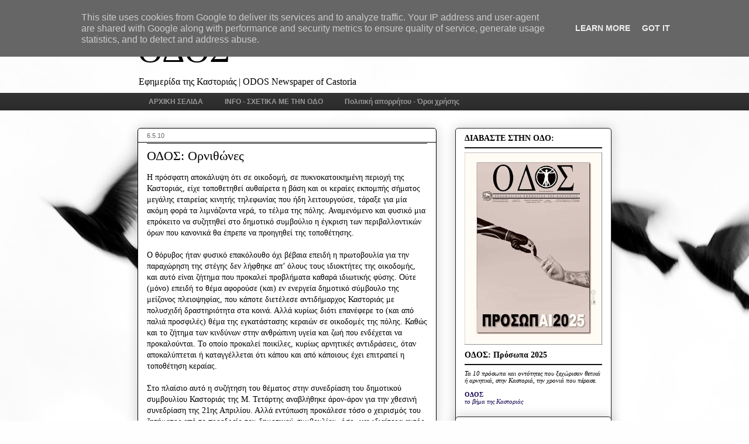

--- FILE ---
content_type: text/javascript; charset=UTF-8
request_url: http://www.odos-kastoria.gr/feeds/posts/summary?redirect=false&alt=json-in-script&callback=getPostUrlsForComments
body_size: 18171
content:
// API callback
getPostUrlsForComments({"version":"1.0","encoding":"UTF-8","feed":{"xmlns":"http://www.w3.org/2005/Atom","xmlns$openSearch":"http://a9.com/-/spec/opensearchrss/1.0/","xmlns$blogger":"http://schemas.google.com/blogger/2008","xmlns$georss":"http://www.georss.org/georss","xmlns$gd":"http://schemas.google.com/g/2005","xmlns$thr":"http://purl.org/syndication/thread/1.0","id":{"$t":"tag:blogger.com,1999:blog-1058396969675156424"},"updated":{"$t":"2026-01-19T21:30:31.574+02:00"},"category":[{"term":"Δήμος Καστοριάς"},{"term":"πολιτική"},{"term":"ΟΔΟΣ"},{"term":"Διαβάστε στην ΟΔΟ"},{"term":"Αναγνώστες έγραψαν"},{"term":"σκάνδαλα"},{"term":"όπερα"},{"term":"Νέα Δημοκρατία"},{"term":"Metropolitan opera"},{"term":"Ιστορία"},{"term":"Δυτική Μακεδονία"},{"term":"υγεία"},{"term":"εκλογές"},{"term":"κοινωνία"},{"term":"οικονομία"},{"term":"μουσική"},{"term":"Βιβλίο"},{"term":"Μακεδονικό"},{"term":"πρόσωπα"},{"term":"Εκκλησία"},{"term":"Παπασταύρου"},{"term":"εκδηλώσεις"},{"term":"οικολογία"},{"term":"Σκόπια"},{"term":"Μητρόπολη"},{"term":"λογοτεχνία"},{"term":"καρναβάλια"},{"term":"ποίηση"},{"term":"Ά.Ορεστικό"},{"term":"ΣυΡιζΑ"},{"term":"ΠαΣοΚ"},{"term":"Περιφερειακή Ενότητα Καστοριάς"},{"term":"βίντεο"},{"term":"σλαβικά"},{"term":"γούνα"},{"term":"Αντωνίου"},{"term":"σχολείο"},{"term":"Πατρώνου"},{"term":"λίμνη"},{"term":"πολιτιστικά"},{"term":"Αριστερά"},{"term":"Αύγουστος"},{"term":"γλώσσα"},{"term":"Τζηκαλάγιας"},{"term":"Αγαπητή ΟΔΟΣ"},{"term":"Νοσοκομείο"},{"term":"ΤΕΙ"},{"term":"βυζαντινά"},{"term":"ΔΕΥΑΚ"},{"term":"Χριστούγεννα"},{"term":"ΜΜΕ"},{"term":"σύλλογοι"},{"term":"διήγημα"},{"term":"Ευρωπαϊκή Ένωση"},{"term":"Πετσάλνικος"},{"term":"Τσίγκας"},{"term":"Κοζάνη"},{"term":"Τελιγιορίδου"},{"term":"Αστυνομία"},{"term":"ΗΠΑ"},{"term":"πόλεμος"},{"term":"αρχιτεκτονική"},{"term":"11η Νοεμβρίου"},{"term":"τουρισμός"},{"term":"Αγγελής"},{"term":"πανεπιστήμιο"},{"term":"Σκάκι"},{"term":"Πηχιών"},{"term":"Παπαστρατής"},{"term":"αρχοντικά"},{"term":"εβραίοι"},{"term":"μουσείο"},{"term":"παράδοση"},{"term":"Νεστόριο"},{"term":"εκπαίδευση"},{"term":"γυμνάσιο"},{"term":"Βογατσικό"},{"term":"θέατρο"},{"term":"κλάδεμα"},{"term":"επικήδειος"},{"term":"θάλασσα"},{"term":"Πάσχα"},{"term":"Θεσσαλονίκη"},{"term":"ανεργία"},{"term":"μνημόνιο"},{"term":"νερό"},{"term":"Ρωσία"},{"term":"Γερμανία"},{"term":"Παπαμόσχος"},{"term":"Καρυπίδης"},{"term":"Καραγιάννης"},{"term":"25η Μαρτίου"},{"term":"Νέα Υόρκη"},{"term":"Δραγούμης"},{"term":"αρχαία"},{"term":"Μαυροχώρι"},{"term":"έκθεση"},{"term":"εμφύλιος"},{"term":"Μαθιουδάκη"},{"term":"Τσεμάνης"},{"term":"αθλητισμός"},{"term":"είπαν"},{"term":"Μπάγγου"},{"term":"Τουρκία"},{"term":"Παπανδρέου"},{"term":"ΔΕΗ"},{"term":"Μπουζάλη"},{"term":"κρίση"},{"term":"Διαμαντόπουλος"},{"term":"Χατζησυμεωνίδης"},{"term":"πρωτοχρονιά"},{"term":"Τσαμίσης"},{"term":"τέχνη"},{"term":"Κωνσταντινούπολη"},{"term":"Αυστραλία"},{"term":"φωτογραφία"},{"term":"φυσικό αέριο"},{"term":"αυτισμός"},{"term":"δικαστήρια"},{"term":"γυναίκα"},{"term":"Χίτλερ"},{"term":"Ρίο"},{"term":"αεροδρόμιο"},{"term":"28η Οκτωβρίου"},{"term":"Τζημάκας"},{"term":"Νότια παραλία"},{"term":"εν συντομία"},{"term":"μετανάστες"},{"term":"προπαγάνδα"},{"term":"Γαλλία"},{"term":"διαμαρτυρία"},{"term":"Ελένη Τσαδήλα"},{"term":"Παύλος Μελάς"},{"term":"Πνευματικό"},{"term":"Εγνατία Οδός"},{"term":"Ντολτσό"},{"term":"κυκλοφοριακό"},{"term":"Εβραΐδος"},{"term":"ισλάμ"},{"term":"τσαρσί"},{"term":"θεολογία"},{"term":"μπαλέτο"},{"term":"αγρότες"},{"term":"θρησκεία"},{"term":"ομογένεια"},{"term":"φιλοσοφία"},{"term":"Europa Nostra"},{"term":"Απόζαρι"},{"term":"Γεωργοσοπούλου-Μισκία"},{"term":"Α. Ανάργυροι"},{"term":"ΟΑΕΔ"},{"term":"Σεραφείμ"},{"term":"Γκολομπίας"},{"term":"Δημ. Βιβλιοθήκη"},{"term":"Ισραήλ"},{"term":"Σημαιοφορίδης"},{"term":"Τρομοκρατία"},{"term":"χιόνια"},{"term":"Δισπηλιό"},{"term":"Ρεκάρης"},{"term":"ομόνοια"},{"term":"Βάγκνερ"},{"term":"Βραζιλία"},{"term":"κάποτε στην Καστοριά"},{"term":"Λιάντσης"},{"term":"Μικρά Ασία"},{"term":"Παπουλίδης"},{"term":"πολιτισμός"},{"term":"Α.Χριστόπουλος"},{"term":"Κινηματογράφος"},{"term":"Κλεισούρα"},{"term":"Κοσματόπουλος"},{"term":"Παπανικολάου"},{"term":"φιλοζωΐα"},{"term":"Μπατσόπουλος"},{"term":"Ξενία"},{"term":"έρως"},{"term":"ταξίδια"},{"term":"Πόντος"},{"term":"Συρία"},{"term":"γεωργία"},{"term":"καθαριότητα"},{"term":"τροχαία"},{"term":"Ιταλία"},{"term":"λονδίνο"},{"term":"Δ.Ο.Υ. Καστοριάς"},{"term":"Κοντόπουλος"},{"term":"Παπακώστας"},{"term":"ΔηΠΕΚα"},{"term":"ΕΔηΚα"},{"term":"κυνοκτονία"},{"term":"Σαββόπουλος"},{"term":"Σαμαράς"},{"term":"Δικηγορικός σύλλογος"},{"term":"Καραβαγγέλης"},{"term":"ΝΑΤΟ"},{"term":"αγανακτισμένοι"},{"term":"εμπρησμός"},{"term":"κληρονομιά"},{"term":"Αμβρόσιος"},{"term":"Κίνα"},{"term":"Φλώρινα"},{"term":"αρκούδες"},{"term":"γλυπτά"},{"term":"δημόσιο"},{"term":"δικτατορία"},{"term":"Αλεξιάδα"},{"term":"απόκριες"},{"term":"δωρητές"},{"term":"παρέλαση"},{"term":"Δόϊκος"},{"term":"Τσαϊρίδης"},{"term":"Αλβανία"},{"term":"Εμμανουήλ"},{"term":"Κορησός"},{"term":"ωδείο"},{"term":"Ά.Όρος"},{"term":"Αφρική"},{"term":"Κορέστεια"},{"term":"Νησί"},{"term":"Παπαδιαμάντης"},{"term":"έθνος"},{"term":"ενυδρείο"},{"term":"πατριάρχης"},{"term":"ρύπανση"},{"term":"Γηροκομείο"},{"term":"Κύπρος"},{"term":"Σημίτης"},{"term":"ευρώ"},{"term":"ΟΗΕ"},{"term":"ποδόσφαιρο"},{"term":"Ένοπλες Δυνάμεις"},{"term":"Αίγυπτος"},{"term":"αρλεκίνος"},{"term":"οικογένεια"},{"term":"Γρεβενά"},{"term":"Κούβα"},{"term":"Κρήτη"},{"term":"κοιμητήριο"},{"term":"παραμύθι"},{"term":"σπηλιά Δράκου"},{"term":"Αιγαίο"},{"term":"Σαίξπηρ"},{"term":"λαθρομετανάστες"},{"term":"πετρέλαιο"},{"term":"τέμενος"},{"term":"Άουσβιτς"},{"term":"ΔΙΑΔΥΜΑ"},{"term":"Εθνικός ύμνος"},{"term":"Μιχαήλ"},{"term":"Πολυτεχνείο"},{"term":"ανατολή"},{"term":"δημοψήφισμα"},{"term":"πάπας"},{"term":"11η Σεπτεμβρίου"},{"term":"Βενιζέλος"},{"term":"Πηνελόπη Δέλτα"},{"term":"Τσολάκης"},{"term":"ακτινοβολία"},{"term":"κάλαντα"},{"term":"πανηγύρια"},{"term":"Rilke"},{"term":"Βρυξέλλες"},{"term":"ΚΤΕΛ"},{"term":"Ράπη"},{"term":"Σομαλιά"},{"term":"Χρυσή Αυγή"},{"term":"ακρόπολη"},{"term":"ναρκωτικά"},{"term":"Αργεντινή"},{"term":"Δούφλιας"},{"term":"Κωσταράζι"},{"term":"Παιδομάζωμα"},{"term":"Παρχαρίδης"},{"term":"θέρμανση"},{"term":"πλοίο"},{"term":"Τρεις Ιεράρχες"},{"term":"τσιφτετέλι"},{"term":"φυσική"},{"term":"Καναδάς"},{"term":"ΟΣΕ"},{"term":"Τοτονίδης"},{"term":"φανατισμός"},{"term":"φοιτητές"},{"term":"Καλλικράτης"},{"term":"Καστοριανή Ενότητα"},{"term":"Μοναστήρι"},{"term":"Νάνσυ Χατζή"},{"term":"Ολυμπιακή"},{"term":"Σιώμκος"},{"term":"Χουρμουζιάδης"},{"term":"αστρολογία"},{"term":"κκε"},{"term":"μπουμπούνες"},{"term":"μόλυνση"},{"term":"σημαία"},{"term":"χάσκαρης"},{"term":"Απολλωνιάδα"},{"term":"Βιτούλας"},{"term":"Βούλγαρης"},{"term":"Γκόσδας"},{"term":"Δακής"},{"term":"Δούμπας"},{"term":"Καλλιστεία"},{"term":"Κορέα"},{"term":"Μουσολίνι"},{"term":"Πιστικός"},{"term":"Σούμπερτ"},{"term":"κώδικες"},{"term":"σεισμός"},{"term":"σοσιαλισμός"},{"term":"ταυτότητες"},{"term":"τείχη"},{"term":"φράγμα"},{"term":"Eurovision"},{"term":"Απόσκεπος"},{"term":"Καστανόφυτο"},{"term":"Κεφαλάρι"},{"term":"Μάνος"},{"term":"Μπαλλής"},{"term":"Σεφέρης"},{"term":"Συνθήκη Λωζάννης"},{"term":"Τζίφρας"},{"term":"ηχορύπανση"},{"term":"κβαντική"},{"term":"φορολογία"},{"term":"Ιωάννης Εμμανουήλ"},{"term":"Λέσχη Αξιωματικών"},{"term":"Παναγιώτου"},{"term":"Παπαντίνας"},{"term":"Πρέβεζα"},{"term":"Συνθήκη Λισσαβόνας"},{"term":"ΤΕΔΚ"},{"term":"Τσοχατζόπουλος"},{"term":"Τόσκος"},{"term":"Χριστόδουλος"},{"term":"δήμο"},{"term":"δημοσ καστοριάς"},{"term":"ευεργέτες"},{"term":"κτηνοτροφία"},{"term":"λίρα"},{"term":"τυφώνας"},{"term":"΄μετανάστες"},{"term":"Διάβολος"},{"term":"Διδασκάλου"},{"term":"Επταχώρι"},{"term":"Μανέκας"},{"term":"Μανωλάκης"},{"term":"Μαρία Σέκιου"},{"term":"Μοιραία πρόσωπα"},{"term":"Νόμπελ"},{"term":"Παπακωνσταντίνου"},{"term":"Πινόκιο"},{"term":"ΣΓΚ"},{"term":"ΣυΡζΑ"},{"term":"Τερζάκεια"},{"term":"όιπερα"},{"term":"ΟΔ0Σ"},{"term":"Σκαπέρδα-Γερεουδάκη"},{"term":"Το μεγάλο κύμα"},{"term":"άρ"},{"term":"αστυν"},{"term":"δυτι"},{"term":"εκλ"},{"term":"επι"},{"term":"οικον"},{"term":"πο"},{"term":"πολιτι"}],"title":{"type":"text","$t":"ΟΔΟΣ"},"subtitle":{"type":"html","$t":"Εφημερίδα της Καστοριάς |  ODOS Newspaper of Castoria"},"link":[{"rel":"http://schemas.google.com/g/2005#feed","type":"application/atom+xml","href":"http:\/\/www.odos-kastoria.gr\/feeds\/posts\/summary"},{"rel":"self","type":"application/atom+xml","href":"http:\/\/www.blogger.com\/feeds\/1058396969675156424\/posts\/summary?alt=json-in-script\u0026redirect=false"},{"rel":"alternate","type":"text/html","href":"http:\/\/www.odos-kastoria.gr\/"},{"rel":"hub","href":"http://pubsubhubbub.appspot.com/"},{"rel":"next","type":"application/atom+xml","href":"http:\/\/www.blogger.com\/feeds\/1058396969675156424\/posts\/summary?alt=json-in-script\u0026start-index=26\u0026max-results=25\u0026redirect=false"}],"author":[{"name":{"$t":"ΟΔΟΣ εφημερίδα | ODOS newspaper"},"uri":{"$t":"http:\/\/www.blogger.com\/profile\/04298207266548279299"},"email":{"$t":"noreply@blogger.com"},"gd$image":{"rel":"http://schemas.google.com/g/2005#thumbnail","width":"22","height":"32","src":"\/\/blogger.googleusercontent.com\/img\/b\/R29vZ2xl\/AVvXsEiHj2JEcXO_H-RTOhLVzcrkpOfzLlkdt-4sXsvhIy4xPvoZK8Z85-ZXpGJE5kS6nd7m1SEEsw6pr2x8HjO20eBv7Ne4gJeTvX47AVnUCkz-iVymU-7zKXIN4H8bDDAOot4\/s113\/*"}}],"generator":{"version":"7.00","uri":"http://www.blogger.com","$t":"Blogger"},"openSearch$totalResults":{"$t":"13853"},"openSearch$startIndex":{"$t":"1"},"openSearch$itemsPerPage":{"$t":"25"},"entry":[{"id":{"$t":"tag:blogger.com,1999:blog-1058396969675156424.post-861004416241662487"},"published":{"$t":"2026-01-19T15:52:00.001+02:00"},"updated":{"$t":"2026-01-19T15:52:59.954+02:00"},"category":[{"scheme":"http://www.blogger.com/atom/ns#","term":"Νέα Δημοκρατία"},{"scheme":"http://www.blogger.com/atom/ns#","term":"Τζηκαλάγιας"},{"scheme":"http://www.blogger.com/atom/ns#","term":"πρόσωπα"}],"title":{"type":"text","$t":"ΟΔΟΣ: Πρόσωπα 2025"},"summary":{"type":"text","$t":"[...] Το αν η Καστοριά θα του συγχωρέσει τη μακρά περίοδο της «σιωπηλής αποδοχής» ή θα του πιστώσει τη γενναιότητα της τελικής εξόδου, είναι ένα ερώτημα που θα απαντηθεί στις κάλπες και στην ιστορία του τόπου. Προς το παρόν, παραμένει ο Ιανός της Καστοριάς: με το ένα πρόσωπο στραμμένο στις ευθύνες του χθες και το άλλο στην ειλικρίνεια του σήμερα.Από τη «συγκατάβαση» του 2023 στην «επανάσταση» του"},"link":[{"rel":"replies","type":"application/atom+xml","href":"http:\/\/www.odos-kastoria.gr\/feeds\/861004416241662487\/comments\/default","title":"Σχόλια ανάρτησης"},{"rel":"replies","type":"text/html","href":"http:\/\/www.odos-kastoria.gr\/2026\/01\/prosopa7.html#comment-form","title":"2 σχόλια"},{"rel":"edit","type":"application/atom+xml","href":"http:\/\/www.blogger.com\/feeds\/1058396969675156424\/posts\/default\/861004416241662487"},{"rel":"self","type":"application/atom+xml","href":"http:\/\/www.blogger.com\/feeds\/1058396969675156424\/posts\/default\/861004416241662487"},{"rel":"alternate","type":"text/html","href":"http:\/\/www.odos-kastoria.gr\/2026\/01\/prosopa7.html","title":"ΟΔΟΣ: Πρόσωπα 2025"}],"author":[{"name":{"$t":"ΟΔΟΣ εφημερίδα | ODOS newspaper"},"uri":{"$t":"http:\/\/www.blogger.com\/profile\/04298207266548279299"},"email":{"$t":"noreply@blogger.com"},"gd$image":{"rel":"http://schemas.google.com/g/2005#thumbnail","width":"22","height":"32","src":"\/\/blogger.googleusercontent.com\/img\/b\/R29vZ2xl\/AVvXsEiHj2JEcXO_H-RTOhLVzcrkpOfzLlkdt-4sXsvhIy4xPvoZK8Z85-ZXpGJE5kS6nd7m1SEEsw6pr2x8HjO20eBv7Ne4gJeTvX47AVnUCkz-iVymU-7zKXIN4H8bDDAOot4\/s113\/*"}}],"media$thumbnail":{"xmlns$media":"http://search.yahoo.com/mrss/","url":"https:\/\/blogger.googleusercontent.com\/img\/b\/R29vZ2xl\/AVvXsEhBvnk3_GpZZPTTU1x54gcxmw6fCTuxI2nHtxpuy4SJWmExp6kyraPapDdDnihquS9rTdOuo4nCGj1huyrkm2qjCFa2JyHBI4OqN4vY154dR5XRWjyziEEh4COrbgA5jIR3kCDdNTvYS2gMrM1CzbxIl4dWQ8jhX0QwMRUiALoZMvUeXM_npPUQp_GxkEE\/s72-w187-h253-c\/ODOS_KASTORIA_PROSOPA_2025_TZIKALAGIAS.webp","height":"72","width":"72"},"thr$total":{"$t":"2"}},{"id":{"$t":"tag:blogger.com,1999:blog-1058396969675156424.post-5921563236164378390"},"published":{"$t":"2026-01-18T16:54:00.001+02:00"},"updated":{"$t":"2026-01-18T16:54:23.661+02:00"},"category":[{"scheme":"http://www.blogger.com/atom/ns#","term":"Βραζιλία"},{"scheme":"http://www.blogger.com/atom/ns#","term":"Ρίο"},{"scheme":"http://www.blogger.com/atom/ns#","term":"πρόσωπα"},{"scheme":"http://www.blogger.com/atom/ns#","term":"σύλλογοι"}],"title":{"type":"text","$t":"ΟΔΟΣ: Πρόσωπα 2025"},"summary":{"type":"text","$t":"[...] Αναρωτιέται κανείς, με μια δόση πικρού σαρκασμού: Τι πήγε στραβά; Γιατί ο Δήμος Καστοριάς, η Αντιπεριφέρεια, οι λοιποί πολιτιστικοί «επιθεωρητές», οι εκατοντάδες συμπολίτες των κοινωνικών δικτύων, οι υπερασπιστές της «Αρχόντισσας», αυτοί που δημόσια καυχώνται ότι «η μουσική δεν έχει σύνορα» τήρησαν σιγή ιχθύος; Η απάντηση ίσως κρύβεται στην ίδια τη φύση της παράστασης που έδωσε ο \"Όρμος\". Ο"},"link":[{"rel":"replies","type":"application/atom+xml","href":"http:\/\/www.odos-kastoria.gr\/feeds\/5921563236164378390\/comments\/default","title":"Σχόλια ανάρτησης"},{"rel":"replies","type":"text/html","href":"http:\/\/www.odos-kastoria.gr\/2026\/01\/prosopa8.html#comment-form","title":"0 σχόλια"},{"rel":"edit","type":"application/atom+xml","href":"http:\/\/www.blogger.com\/feeds\/1058396969675156424\/posts\/default\/5921563236164378390"},{"rel":"self","type":"application/atom+xml","href":"http:\/\/www.blogger.com\/feeds\/1058396969675156424\/posts\/default\/5921563236164378390"},{"rel":"alternate","type":"text/html","href":"http:\/\/www.odos-kastoria.gr\/2026\/01\/prosopa8.html","title":"ΟΔΟΣ: Πρόσωπα 2025"}],"author":[{"name":{"$t":"ΟΔΟΣ εφημερίδα | ODOS newspaper"},"uri":{"$t":"http:\/\/www.blogger.com\/profile\/04298207266548279299"},"email":{"$t":"noreply@blogger.com"},"gd$image":{"rel":"http://schemas.google.com/g/2005#thumbnail","width":"22","height":"32","src":"\/\/blogger.googleusercontent.com\/img\/b\/R29vZ2xl\/AVvXsEiHj2JEcXO_H-RTOhLVzcrkpOfzLlkdt-4sXsvhIy4xPvoZK8Z85-ZXpGJE5kS6nd7m1SEEsw6pr2x8HjO20eBv7Ne4gJeTvX47AVnUCkz-iVymU-7zKXIN4H8bDDAOot4\/s113\/*"}}],"media$thumbnail":{"xmlns$media":"http://search.yahoo.com/mrss/","url":"https:\/\/blogger.googleusercontent.com\/img\/b\/R29vZ2xl\/AVvXsEjCFUfwiFgrq19hljXsZkCAKVyBUaEg00jqmrYiEkKpUmXU98sKes-J3GjHe_6Wwdd-UW8rnMr3MSvUTJEscTb3OcDMLCDgEBGugw22iO3oDYBEFbO-nDIP_dnyNmvZhOagOiZY1mJRb8J3uZ5-BlicCDK-3g6PDCEiPzjDRa94SNtl_Ve6-G3H6RuUpI0\/s72-w289-h199-c\/ODOS_KASTORIA_PROSOPA_2025_ORMOS.webp","height":"72","width":"72"},"thr$total":{"$t":"0"}},{"id":{"$t":"tag:blogger.com,1999:blog-1058396969675156424.post-829284307185349340"},"published":{"$t":"2026-01-18T12:00:00.001+02:00"},"updated":{"$t":"2026-01-18T12:00:00.111+02:00"},"category":[{"scheme":"http://www.blogger.com/atom/ns#","term":"Γρεβενά"},{"scheme":"http://www.blogger.com/atom/ns#","term":"Εκκλησία"},{"scheme":"http://www.blogger.com/atom/ns#","term":"Ισραήλ"},{"scheme":"http://www.blogger.com/atom/ns#","term":"Ιστορία"},{"scheme":"http://www.blogger.com/atom/ns#","term":"Χριστούγεννα"}],"title":{"type":"text","$t":"Βηθλεέμ"},"summary":{"type":"text","$t":"\u0026nbsp;ΟΔΟΣ 13.2.2025 | 1260Βασιλείου ἐπισκόπου ΣελευκείαςΛόγος ΛΖ´ Μigne PG 85,388D-400A+τῇ 28ῃ Δεκεμβρίου:Στὰ νήπια τῆς Βηθλεέμ,ποὺ φονεύθηκαν ἀπὸ τὸν Ἡρώδη.Μετάφραση: ἀρνιμα*α´. Πάλι ἐγὼ ὁ γέρων ὁδηγοῦμαι πρὸς τὸ στάδιο τοῦ λόγου….β´. Σὲ μένα ὅμως ἠχοῦν ἀκόμα οἱ φωνὲς τῶν νηπίων. Νομίζω ὅτι τὰ βλέπω νὰ φωνάζουν μὲ ἔκπληξι μὲ τὴν γλῶσσα τους. Νὰ βλέπουν πρὸς τὰ γυαλισμένα ξίφη. Μὲ δέος νὰ "},"link":[{"rel":"replies","type":"application/atom+xml","href":"http:\/\/www.odos-kastoria.gr\/feeds\/829284307185349340\/comments\/default","title":"Σχόλια ανάρτησης"},{"rel":"replies","type":"text/html","href":"http:\/\/www.odos-kastoria.gr\/2026\/01\/bethlehem.html#comment-form","title":"1 σχόλια"},{"rel":"edit","type":"application/atom+xml","href":"http:\/\/www.blogger.com\/feeds\/1058396969675156424\/posts\/default\/829284307185349340"},{"rel":"self","type":"application/atom+xml","href":"http:\/\/www.blogger.com\/feeds\/1058396969675156424\/posts\/default\/829284307185349340"},{"rel":"alternate","type":"text/html","href":"http:\/\/www.odos-kastoria.gr\/2026\/01\/bethlehem.html","title":"Βηθλεέμ"}],"author":[{"name":{"$t":"ΟΔΟΣ εφημερίδα | ODOS newspaper"},"uri":{"$t":"http:\/\/www.blogger.com\/profile\/04298207266548279299"},"email":{"$t":"noreply@blogger.com"},"gd$image":{"rel":"http://schemas.google.com/g/2005#thumbnail","width":"22","height":"32","src":"\/\/blogger.googleusercontent.com\/img\/b\/R29vZ2xl\/AVvXsEiHj2JEcXO_H-RTOhLVzcrkpOfzLlkdt-4sXsvhIy4xPvoZK8Z85-ZXpGJE5kS6nd7m1SEEsw6pr2x8HjO20eBv7Ne4gJeTvX47AVnUCkz-iVymU-7zKXIN4H8bDDAOot4\/s113\/*"}}],"media$thumbnail":{"xmlns$media":"http://search.yahoo.com/mrss/","url":"https:\/\/blogger.googleusercontent.com\/img\/b\/R29vZ2xl\/AVvXsEi9JNptM2pFhofOBUm_kWN4qhLVVNIC_-gVBAp77K_kJWZ_xjMjgqu5OL5m0iTKilA9-CVlswCi1AJHZdR4B6D8_Ic0WKY31vaGvCl-tJVXzEv1lbaQSsAdEEH10AsZvv8XWQIhy4L6YV-bkZI22ktNUrcGDySNVbejPV3Q27ZzaaZlSdJsVI6lM5GbXQQ\/s72-w286-h400-c\/ODOS_13.2.2025_1260_bethlehem.webp","height":"72","width":"72"},"thr$total":{"$t":"1"}},{"id":{"$t":"tag:blogger.com,1999:blog-1058396969675156424.post-3862410897846422120"},"published":{"$t":"2026-01-17T13:00:00.000+02:00"},"updated":{"$t":"2026-01-17T13:00:00.109+02:00"},"category":[{"scheme":"http://www.blogger.com/atom/ns#","term":"Δήμος Καστοριάς"},{"scheme":"http://www.blogger.com/atom/ns#","term":"καρναβάλια"},{"scheme":"http://www.blogger.com/atom/ns#","term":"παράδοση"},{"scheme":"http://www.blogger.com/atom/ns#","term":"προπαγάνδα"}],"title":{"type":"text","$t":"ΟΔΟΣ: Δήθεν happenings"},"summary":{"type":"text","$t":"ΟΔΟΣ 16.1.2025 | 1256Επιδοτούνται από το (ελληνικό) κράτος που στέλνει εδώ τους περιβόητους τουρίστες του από την υπόλοιπη Ελλάδα. Να μένουν άναυδοι και ενεοί από το κατάντημα μιας ξεκάθαρα σλαβικής προπαγάνδας. Σε μια πόλη που κανείς δεν θα τους μιλήσει για τις εκκλησίες, το βυζαντινό μουσείο, τα τείχη. Παρά μόνο για τα ξενόφερτα χάλκινα.Ένα πνιγηρό χάλκινο μουσικό αλαλούμ, φεστιβάλ της «καλής» "},"link":[{"rel":"replies","type":"application/atom+xml","href":"http:\/\/www.odos-kastoria.gr\/feeds\/3862410897846422120\/comments\/default","title":"Σχόλια ανάρτησης"},{"rel":"replies","type":"text/html","href":"http:\/\/www.odos-kastoria.gr\/2026\/01\/1256.html#comment-form","title":"2 σχόλια"},{"rel":"edit","type":"application/atom+xml","href":"http:\/\/www.blogger.com\/feeds\/1058396969675156424\/posts\/default\/3862410897846422120"},{"rel":"self","type":"application/atom+xml","href":"http:\/\/www.blogger.com\/feeds\/1058396969675156424\/posts\/default\/3862410897846422120"},{"rel":"alternate","type":"text/html","href":"http:\/\/www.odos-kastoria.gr\/2026\/01\/1256.html","title":"ΟΔΟΣ: Δήθεν happenings"}],"author":[{"name":{"$t":"ΟΔΟΣ εφημερίδα | ODOS newspaper"},"uri":{"$t":"http:\/\/www.blogger.com\/profile\/04298207266548279299"},"email":{"$t":"noreply@blogger.com"},"gd$image":{"rel":"http://schemas.google.com/g/2005#thumbnail","width":"22","height":"32","src":"\/\/blogger.googleusercontent.com\/img\/b\/R29vZ2xl\/AVvXsEiHj2JEcXO_H-RTOhLVzcrkpOfzLlkdt-4sXsvhIy4xPvoZK8Z85-ZXpGJE5kS6nd7m1SEEsw6pr2x8HjO20eBv7Ne4gJeTvX47AVnUCkz-iVymU-7zKXIN4H8bDDAOot4\/s113\/*"}}],"media$thumbnail":{"xmlns$media":"http://search.yahoo.com/mrss/","url":"https:\/\/blogger.googleusercontent.com\/img\/b\/R29vZ2xl\/AVvXsEj1KfJF-bspwAqPrfwwTjDXUpCE7d8k3JVjxbCuRMDGmjX7hohGgDpwQP61-BhBQfQKp9D1aKdX9t1nxxCAt21t8CTtg-86pE0a2XLF9VD5bXljigY9JL_nMaOSmb4T8qdpW-s-02c2DyqBXaeu0tw5es3k1o0rmVwrm9zsO-mwWqjxkKaYCYWvfB2GXe4\/s72-w285-h400-c\/ODOS_16.1.2025_1256.jpg","height":"72","width":"72"},"thr$total":{"$t":"2"}},{"id":{"$t":"tag:blogger.com,1999:blog-1058396969675156424.post-8788812918461756939"},"published":{"$t":"2026-01-16T17:13:00.003+02:00"},"updated":{"$t":"2026-01-16T17:14:11.574+02:00"},"category":[{"scheme":"http://www.blogger.com/atom/ns#","term":"Αντωνίου"},{"scheme":"http://www.blogger.com/atom/ns#","term":"πρόσωπα"}],"title":{"type":"text","$t":"ΟΔΟΣ: Πρόσωπα 2025"},"summary":{"type":"text","$t":"[...] Το 2025 θα μπορούσε κάλλιστα να χαρακτηριστεί για τη βουλευτή ως το έτος του «διεθνούς τουρισμού». Με μια ατζέντα που την ήθελε να ταξιδεύει διαρκώς στα τέσσερα σημεία του ορίζοντα —συχνά για λόγους που ελάχιστα αφορούσαν την ουσιαστική επίλυση των προβλημάτων της Καστοριάς— η κ. Αντωνίου μετέτρεψε το βουλευτικό της αξίωμα σε ένα διαρκές οδοιπορικό δημοσίων σχέσεων.Μια ανατομία της "},"link":[{"rel":"replies","type":"application/atom+xml","href":"http:\/\/www.odos-kastoria.gr\/feeds\/8788812918461756939\/comments\/default","title":"Σχόλια ανάρτησης"},{"rel":"replies","type":"text/html","href":"http:\/\/www.odos-kastoria.gr\/2026\/01\/prosopa4.html#comment-form","title":"4 σχόλια"},{"rel":"edit","type":"application/atom+xml","href":"http:\/\/www.blogger.com\/feeds\/1058396969675156424\/posts\/default\/8788812918461756939"},{"rel":"self","type":"application/atom+xml","href":"http:\/\/www.blogger.com\/feeds\/1058396969675156424\/posts\/default\/8788812918461756939"},{"rel":"alternate","type":"text/html","href":"http:\/\/www.odos-kastoria.gr\/2026\/01\/prosopa4.html","title":"ΟΔΟΣ: Πρόσωπα 2025"}],"author":[{"name":{"$t":"ΟΔΟΣ εφημερίδα | ODOS newspaper"},"uri":{"$t":"http:\/\/www.blogger.com\/profile\/04298207266548279299"},"email":{"$t":"noreply@blogger.com"},"gd$image":{"rel":"http://schemas.google.com/g/2005#thumbnail","width":"22","height":"32","src":"\/\/blogger.googleusercontent.com\/img\/b\/R29vZ2xl\/AVvXsEiHj2JEcXO_H-RTOhLVzcrkpOfzLlkdt-4sXsvhIy4xPvoZK8Z85-ZXpGJE5kS6nd7m1SEEsw6pr2x8HjO20eBv7Ne4gJeTvX47AVnUCkz-iVymU-7zKXIN4H8bDDAOot4\/s113\/*"}}],"media$thumbnail":{"xmlns$media":"http://search.yahoo.com/mrss/","url":"https:\/\/blogger.googleusercontent.com\/img\/b\/R29vZ2xl\/AVvXsEjbY1hrpLwUIL6kNY0GWRaySggdgWctkmMH9PpkR5jJI89Asg6CBbJNGFvJfZqwCMjVFhUo6UUiHEYu8Mp4LZN7vUUclBOe8vDzUp4lCBBmrURx_SAYKN9Oo86SPCDeRK1En_FHSsUhJ1VGm3n0b_CKmOHt8Kkm2BKTQt29xq27r0Atby916V_ZY3-ikE8\/s72-w231-h231-c\/ODOS_KASTORIA_PROSOPA_2025_MARIA_ANTONIOU.webp","height":"72","width":"72"},"thr$total":{"$t":"4"}},{"id":{"$t":"tag:blogger.com,1999:blog-1058396969675156424.post-7139987417284341370"},"published":{"$t":"2026-01-15T00:51:00.000+02:00"},"updated":{"$t":"2026-01-15T00:51:54.738+02:00"},"category":[{"scheme":"http://www.blogger.com/atom/ns#","term":"ΟΔΟΣ"},{"scheme":"http://www.blogger.com/atom/ns#","term":"πρόσωπα"}],"title":{"type":"text","$t":"ΔΙΑΒΑΣΤΕ ΣΤΗΝ ΟΔΟ:"},"summary":{"type":"text","$t":"\u0026nbsp;ΟΔΟΣ: Πρόσωπα 2025Τα 10 πρόσωπα και οντότητες\u0026nbsp;που ξεχώρισαν θετικά ή αρνητικά,στην Καστοριά, την χρονιά που πέρασε."},"link":[{"rel":"replies","type":"application/atom+xml","href":"http:\/\/www.odos-kastoria.gr\/feeds\/7139987417284341370\/comments\/default","title":"Σχόλια ανάρτησης"},{"rel":"replies","type":"text/html","href":"http:\/\/www.odos-kastoria.gr\/2026\/01\/prosopa.html#comment-form","title":"3 σχόλια"},{"rel":"edit","type":"application/atom+xml","href":"http:\/\/www.blogger.com\/feeds\/1058396969675156424\/posts\/default\/7139987417284341370"},{"rel":"self","type":"application/atom+xml","href":"http:\/\/www.blogger.com\/feeds\/1058396969675156424\/posts\/default\/7139987417284341370"},{"rel":"alternate","type":"text/html","href":"http:\/\/www.odos-kastoria.gr\/2026\/01\/prosopa.html","title":"ΔΙΑΒΑΣΤΕ ΣΤΗΝ ΟΔΟ:"}],"author":[{"name":{"$t":"ΟΔΟΣ εφημερίδα | ODOS newspaper"},"uri":{"$t":"http:\/\/www.blogger.com\/profile\/04298207266548279299"},"email":{"$t":"noreply@blogger.com"},"gd$image":{"rel":"http://schemas.google.com/g/2005#thumbnail","width":"22","height":"32","src":"\/\/blogger.googleusercontent.com\/img\/b\/R29vZ2xl\/AVvXsEiHj2JEcXO_H-RTOhLVzcrkpOfzLlkdt-4sXsvhIy4xPvoZK8Z85-ZXpGJE5kS6nd7m1SEEsw6pr2x8HjO20eBv7Ne4gJeTvX47AVnUCkz-iVymU-7zKXIN4H8bDDAOot4\/s113\/*"}}],"media$thumbnail":{"xmlns$media":"http://search.yahoo.com/mrss/","url":"https:\/\/blogger.googleusercontent.com\/img\/b\/R29vZ2xl\/AVvXsEiEgahY8iz_gTkU83aqWk-SSwqmk5V_peQVe1bYEZDxhEAEY59H4pNlvIlBiJbvjk3yqUaZOKKWqQ5PW5RdFy4pAuMlQqZSTaJ6EJBbt5wzhCYQRb7K-kdVoh0z2BYLhC6pMkyUprTmtZI9AKximG1mOSAEi-scptZamWL8eDVEsWJL1wlSAvCcQ3O0U2U\/s72-w285-h400-c\/ODOS_8.1.2026_1302_Prosopa_2025.jpg","height":"72","width":"72"},"thr$total":{"$t":"3"}},{"id":{"$t":"tag:blogger.com,1999:blog-1058396969675156424.post-1343989649863467014"},"published":{"$t":"2026-01-14T10:24:00.001+02:00"},"updated":{"$t":"2026-01-14T10:24:11.289+02:00"},"category":[{"scheme":"http://www.blogger.com/atom/ns#","term":"οικονομία"},{"scheme":"http://www.blogger.com/atom/ns#","term":"πολιτική"}],"title":{"type":"text","$t":"ΓΕΩΡΓΙΟΥ Α. ΔΑΟΥΤΟΠΟΥΛΟΥ: Ο ρόλος των πολιτών στην αναπτυξιακή διαδικασία"},"summary":{"type":"text","$t":"ΟΔΟΣ 19.12.2024 | 1253Είναι τραγικό οι άνθρωποι αυτού του τόπου σε χαλεπούς καιρούς να έχουν μεγαλουργήσει και σήμερα με τόσα μέσα και δυνατότητες να σηκώνουν ψηλά τα χέρια, ζητώντας από την κεντρική εξουσία να τους λύσει όλα τα προβλήματα.Ζούμε σε μια περίοδο, κρίσιμη για το μέλλον και την πορεία του τόπου. Οι επιλογές τις οποίες θα κάνουμε σήμερα θα επηρεάσουν για μεγάλο χρονικό διάστημα την "},"link":[{"rel":"replies","type":"application/atom+xml","href":"http:\/\/www.odos-kastoria.gr\/feeds\/1343989649863467014\/comments\/default","title":"Σχόλια ανάρτησης"},{"rel":"replies","type":"text/html","href":"http:\/\/www.odos-kastoria.gr\/2026\/01\/process.html#comment-form","title":"1 σχόλια"},{"rel":"edit","type":"application/atom+xml","href":"http:\/\/www.blogger.com\/feeds\/1058396969675156424\/posts\/default\/1343989649863467014"},{"rel":"self","type":"application/atom+xml","href":"http:\/\/www.blogger.com\/feeds\/1058396969675156424\/posts\/default\/1343989649863467014"},{"rel":"alternate","type":"text/html","href":"http:\/\/www.odos-kastoria.gr\/2026\/01\/process.html","title":"ΓΕΩΡΓΙΟΥ Α. ΔΑΟΥΤΟΠΟΥΛΟΥ: Ο ρόλος των πολιτών στην αναπτυξιακή διαδικασία"}],"author":[{"name":{"$t":"ΟΔΟΣ εφημερίδα | ODOS newspaper"},"uri":{"$t":"http:\/\/www.blogger.com\/profile\/04298207266548279299"},"email":{"$t":"noreply@blogger.com"},"gd$image":{"rel":"http://schemas.google.com/g/2005#thumbnail","width":"22","height":"32","src":"\/\/blogger.googleusercontent.com\/img\/b\/R29vZ2xl\/AVvXsEiHj2JEcXO_H-RTOhLVzcrkpOfzLlkdt-4sXsvhIy4xPvoZK8Z85-ZXpGJE5kS6nd7m1SEEsw6pr2x8HjO20eBv7Ne4gJeTvX47AVnUCkz-iVymU-7zKXIN4H8bDDAOot4\/s113\/*"}}],"media$thumbnail":{"xmlns$media":"http://search.yahoo.com/mrss/","url":"https:\/\/blogger.googleusercontent.com\/img\/b\/R29vZ2xl\/AVvXsEhkX1ioeOQRtB6Z171WSVNozMScbSqisldH_bNC1QOYOeZLrepYHcURs6zKKdZRrXv5H7Goh2yuA3hhIGV8Hiwz5McE5ZuTxGyEq-xzFZ92OUBIOkhj5eGzkbBcxjV6VP9CrXyho7lonyKMNVADa0QzsyNzvkv8RD-tjOfOt8IZTG7Cu_cMc0vyCne3cNA\/s72-w286-h400-c\/ODOS_19.12.2024_1253_daoutopoulos.webp","height":"72","width":"72"},"thr$total":{"$t":"1"}},{"id":{"$t":"tag:blogger.com,1999:blog-1058396969675156424.post-7749175231879749358"},"published":{"$t":"2026-01-13T10:05:00.002+02:00"},"updated":{"$t":"2026-01-13T12:21:24.759+02:00"},"category":[{"scheme":"http://www.blogger.com/atom/ns#","term":"Αγαπητή ΟΔΟΣ"},{"scheme":"http://www.blogger.com/atom/ns#","term":"καρναβάλια"},{"scheme":"http://www.blogger.com/atom/ns#","term":"παράδοση"},{"scheme":"http://www.blogger.com/atom/ns#","term":"σλαβικά"}],"title":{"type":"text","$t":"ΙΩΑΝΝΗ ΣΚΟΡΔΑ: Αγαπητή ΟΔΟΣ"},"summary":{"type":"text","$t":"\u0026nbsp;5.1.2025 το πρωί, λίγο πριν τα καρναβάλια της Καστοριάς, Μωμόγεροι στην πόλη.Δηλαδή αγαπητή ΟΔΟΣ, ο Ιστορικός του μέλλοντος ή οποιοσδήποτε λαογράφος (ακόμη και με καστοριανή καταγωγή) διατυπώσει την άποψη πως η πόλη της Καστοριάς διατηρούσε κατά το παρελθόν σαν έθιμο τους \"Μωμόγερους\" –ή οποιοδήποτε άλλο έθιμο κάνει την εμφάνισή του– αυτός ο ισχυρισμός θα είναι αληθής ή... περίπου αληθής, "},"link":[{"rel":"replies","type":"application/atom+xml","href":"http:\/\/www.odos-kastoria.gr\/feeds\/7749175231879749358\/comments\/default","title":"Σχόλια ανάρτησης"},{"rel":"replies","type":"text/html","href":"http:\/\/www.odos-kastoria.gr\/2026\/01\/agapiti4.html#comment-form","title":"4 σχόλια"},{"rel":"edit","type":"application/atom+xml","href":"http:\/\/www.blogger.com\/feeds\/1058396969675156424\/posts\/default\/7749175231879749358"},{"rel":"self","type":"application/atom+xml","href":"http:\/\/www.blogger.com\/feeds\/1058396969675156424\/posts\/default\/7749175231879749358"},{"rel":"alternate","type":"text/html","href":"http:\/\/www.odos-kastoria.gr\/2026\/01\/agapiti4.html","title":"ΙΩΑΝΝΗ ΣΚΟΡΔΑ: Αγαπητή ΟΔΟΣ"}],"author":[{"name":{"$t":"ΟΔΟΣ εφημερίδα | ODOS newspaper"},"uri":{"$t":"http:\/\/www.blogger.com\/profile\/04298207266548279299"},"email":{"$t":"noreply@blogger.com"},"gd$image":{"rel":"http://schemas.google.com/g/2005#thumbnail","width":"22","height":"32","src":"\/\/blogger.googleusercontent.com\/img\/b\/R29vZ2xl\/AVvXsEiHj2JEcXO_H-RTOhLVzcrkpOfzLlkdt-4sXsvhIy4xPvoZK8Z85-ZXpGJE5kS6nd7m1SEEsw6pr2x8HjO20eBv7Ne4gJeTvX47AVnUCkz-iVymU-7zKXIN4H8bDDAOot4\/s113\/*"}}],"media$thumbnail":{"xmlns$media":"http://search.yahoo.com/mrss/","url":"https:\/\/blogger.googleusercontent.com\/img\/b\/R29vZ2xl\/AVvXsEiVUVdCi_cKi99yKffq9gr8K3H8lZ-0lM-bJGRIjIMuHpQUtaBb6ksV12V-DA6PgIzgs-QPhOazb5fNlTaQeR3J5h2cRveGUYweQNUYisM9FXiGT0RjqccKkcAmhpELfR0kO_1PfFmhC9G3FmgpfQwAiCQlydXT-l8A3CaZ2EVNb7pWkVt7HU4nEDtEAbk\/s72-w292-h199-c\/ODOS_AGAPITI_CARNIVAL_KASTORIA1.JPG","height":"72","width":"72"},"thr$total":{"$t":"4"}},{"id":{"$t":"tag:blogger.com,1999:blog-1058396969675156424.post-3212542098105128785"},"published":{"$t":"2026-01-12T11:30:00.007+02:00"},"updated":{"$t":"2026-01-12T11:30:00.113+02:00"},"category":[{"scheme":"http://www.blogger.com/atom/ns#","term":"Αντωνίου"},{"scheme":"http://www.blogger.com/atom/ns#","term":"Δήμος Καστοριάς"},{"scheme":"http://www.blogger.com/atom/ns#","term":"Χριστούγεννα"},{"scheme":"http://www.blogger.com/atom/ns#","term":"γούνα"},{"scheme":"http://www.blogger.com/atom/ns#","term":"καρναβάλια"},{"scheme":"http://www.blogger.com/atom/ns#","term":"πολιτική"}],"title":{"type":"text","$t":"ΟΔΟΣ: Πολίτμπιρο"},"summary":{"type":"text","$t":"ΟΔΟΣ 19.12.2024 | 1253Τα γκρίζα χρόνια που η Καστοριά συνεχώς καταρρέει, οι γουνεργάτες δεν πληρώνονται ή εργάζονται ανασφάλιστοι και η περιοχή ερημώνει, κάποιοι, χάρη στην Νέα Δημοκρατία και τις προσπάθειες των μηχανισμών της, τρίβουν τα χέρια τους.\u0026nbsp;Τελικά, η λύση στο μυστήριο για τους λόγους στους οποίους οφείλεται η μουγγαμάρα των φετινών προεόρτιων με τις μπάντες που αυτή την χρονιά δεν "},"link":[{"rel":"replies","type":"application/atom+xml","href":"http:\/\/www.odos-kastoria.gr\/feeds\/3212542098105128785\/comments\/default","title":"Σχόλια ανάρτησης"},{"rel":"replies","type":"text/html","href":"http:\/\/www.odos-kastoria.gr\/2026\/01\/politburo.html#comment-form","title":"0 σχόλια"},{"rel":"edit","type":"application/atom+xml","href":"http:\/\/www.blogger.com\/feeds\/1058396969675156424\/posts\/default\/3212542098105128785"},{"rel":"self","type":"application/atom+xml","href":"http:\/\/www.blogger.com\/feeds\/1058396969675156424\/posts\/default\/3212542098105128785"},{"rel":"alternate","type":"text/html","href":"http:\/\/www.odos-kastoria.gr\/2026\/01\/politburo.html","title":"ΟΔΟΣ: Πολίτμπιρο"}],"author":[{"name":{"$t":"ΟΔΟΣ εφημερίδα | ODOS newspaper"},"uri":{"$t":"http:\/\/www.blogger.com\/profile\/04298207266548279299"},"email":{"$t":"noreply@blogger.com"},"gd$image":{"rel":"http://schemas.google.com/g/2005#thumbnail","width":"22","height":"32","src":"\/\/blogger.googleusercontent.com\/img\/b\/R29vZ2xl\/AVvXsEiHj2JEcXO_H-RTOhLVzcrkpOfzLlkdt-4sXsvhIy4xPvoZK8Z85-ZXpGJE5kS6nd7m1SEEsw6pr2x8HjO20eBv7Ne4gJeTvX47AVnUCkz-iVymU-7zKXIN4H8bDDAOot4\/s113\/*"}}],"media$thumbnail":{"xmlns$media":"http://search.yahoo.com/mrss/","url":"https:\/\/blogger.googleusercontent.com\/img\/b\/R29vZ2xl\/AVvXsEi1dXBLpIJMB-ZPtLqfrKq4NVRXdqYDDWeS34DtPuFU2f6CPyGOlY3JHFvUHswbN1A4qMyX4-P4pyIYTryaHboip_0lSbAaDoe9MIzV1m5PYyGuD3RNyM5Px3Z-RLOY3HU2eOzk_ZE3ivd1CvThRK7rOmhBUbV3uSsIOFMRdADX76ajLVI-vV15CN7IUE0\/s72-w285-h400-c\/ODOS_19.12.2024_1253_politbiro.webp","height":"72","width":"72"},"thr$total":{"$t":"0"}},{"id":{"$t":"tag:blogger.com,1999:blog-1058396969675156424.post-5049469325738585392"},"published":{"$t":"2026-01-11T15:16:00.008+02:00"},"updated":{"$t":"2026-01-11T16:11:32.015+02:00"},"category":[{"scheme":"http://www.blogger.com/atom/ns#","term":"Δήμος Καστοριάς"},{"scheme":"http://www.blogger.com/atom/ns#","term":"Χριστούγεννα"},{"scheme":"http://www.blogger.com/atom/ns#","term":"καρναβάλια"}],"title":{"type":"text","$t":"ΟΔΟΣ: Και εν ανθρώποις"},"summary":{"type":"text","$t":"ΟΔΟΣ 19.12.2024 | 1253O φακός της επικαιρότητας που προβάλλουν τα τοπικά ΜΜΕ σε μια πόλη η οποία παραμονές πια των Χριστουγέννων ομολογεί την παρακμή της με την σιωπή στους δρόμους, με την διάχυτη μελαγχολία και ηττοπάθεια-παραίτηση να αφήνουν το «αποτύπωμά» τους, μπορεί να συμβάλλει στην διάδοση της απάτης. Της φενάκης.Δεν είναι ακόμη απολύτως ξεκάθαρο, αλλά διαφαίνεται μια (διόλου) ευοίωνη τάση"},"link":[{"rel":"replies","type":"application/atom+xml","href":"http:\/\/www.odos-kastoria.gr\/feeds\/5049469325738585392\/comments\/default","title":"Σχόλια ανάρτησης"},{"rel":"replies","type":"text/html","href":"http:\/\/www.odos-kastoria.gr\/2026\/01\/1253.html#comment-form","title":"0 σχόλια"},{"rel":"edit","type":"application/atom+xml","href":"http:\/\/www.blogger.com\/feeds\/1058396969675156424\/posts\/default\/5049469325738585392"},{"rel":"self","type":"application/atom+xml","href":"http:\/\/www.blogger.com\/feeds\/1058396969675156424\/posts\/default\/5049469325738585392"},{"rel":"alternate","type":"text/html","href":"http:\/\/www.odos-kastoria.gr\/2026\/01\/1253.html","title":"ΟΔΟΣ: Και εν ανθρώποις"}],"author":[{"name":{"$t":"ΟΔΟΣ εφημερίδα | ODOS newspaper"},"uri":{"$t":"http:\/\/www.blogger.com\/profile\/04298207266548279299"},"email":{"$t":"noreply@blogger.com"},"gd$image":{"rel":"http://schemas.google.com/g/2005#thumbnail","width":"22","height":"32","src":"\/\/blogger.googleusercontent.com\/img\/b\/R29vZ2xl\/AVvXsEiHj2JEcXO_H-RTOhLVzcrkpOfzLlkdt-4sXsvhIy4xPvoZK8Z85-ZXpGJE5kS6nd7m1SEEsw6pr2x8HjO20eBv7Ne4gJeTvX47AVnUCkz-iVymU-7zKXIN4H8bDDAOot4\/s113\/*"}}],"media$thumbnail":{"xmlns$media":"http://search.yahoo.com/mrss/","url":"https:\/\/blogger.googleusercontent.com\/img\/b\/R29vZ2xl\/AVvXsEgF1PpkWWH5FgLnxCUsh0ELDt7BZml424YfwWCr1g6q3hTlu8r7xwaErpCqeWmEQZqDPfMTzapUftDZckk3RkN1j0Z7Rowuvk7uwibRkauiUcgukj17qVOxCV_aLKRATpg5SJzaFY3qJs16pU67kSKjitaI7LgogO0BB5te51TuCf7XEx6nuVMsNiqyrfo\/s72-w285-h400-c\/ODOS_19.12.2024_1253.JPG","height":"72","width":"72"},"thr$total":{"$t":"0"}},{"id":{"$t":"tag:blogger.com,1999:blog-1058396969675156424.post-4221037891015128421"},"published":{"$t":"2026-01-10T13:00:00.001+02:00"},"updated":{"$t":"2026-01-10T23:02:21.076+02:00"},"category":[{"scheme":"http://www.blogger.com/atom/ns#","term":"Αγαπητή ΟΔΟΣ"},{"scheme":"http://www.blogger.com/atom/ns#","term":"Δήμος Καστοριάς"},{"scheme":"http://www.blogger.com/atom/ns#","term":"καρναβάλια"}],"title":{"type":"text","$t":"ΙΩΑΝΝΗ ΣΚΟΡΔΑ: Αγαπητή ΟΔΟΣ"},"summary":{"type":"text","$t":"\u0026nbsp;Τώρα που πλησιάζουν οι μέρες που θα ανεβάζουμε φωτογραφίες από το μοναδικό μας έθιμο, ας το αποκαλούμε με το όνομά του, όπως μας το άφησαν οι πατεράδες μας και οι παππούδες μας: “Καστοριανά καρναβάλια” Τίποτα άλλο.Δημήτρης Τσουρτσούλας 18.12.2024 | fbΠοιοι θαρρούν πως είναι εκείνοι, που χωρίς κανένα σεβασμό σε ένα έθιμο που βρήκαν στην Καστοριά (και δεν τους βρήκε) νομίζουν πως δικαιούνται "},"link":[{"rel":"replies","type":"application/atom+xml","href":"http:\/\/www.odos-kastoria.gr\/feeds\/4221037891015128421\/comments\/default","title":"Σχόλια ανάρτησης"},{"rel":"replies","type":"text/html","href":"http:\/\/www.odos-kastoria.gr\/2026\/01\/agapiti3.html#comment-form","title":"3 σχόλια"},{"rel":"edit","type":"application/atom+xml","href":"http:\/\/www.blogger.com\/feeds\/1058396969675156424\/posts\/default\/4221037891015128421"},{"rel":"self","type":"application/atom+xml","href":"http:\/\/www.blogger.com\/feeds\/1058396969675156424\/posts\/default\/4221037891015128421"},{"rel":"alternate","type":"text/html","href":"http:\/\/www.odos-kastoria.gr\/2026\/01\/agapiti3.html","title":"ΙΩΑΝΝΗ ΣΚΟΡΔΑ: Αγαπητή ΟΔΟΣ"}],"author":[{"name":{"$t":"ΟΔΟΣ εφημερίδα | ODOS newspaper"},"uri":{"$t":"http:\/\/www.blogger.com\/profile\/04298207266548279299"},"email":{"$t":"noreply@blogger.com"},"gd$image":{"rel":"http://schemas.google.com/g/2005#thumbnail","width":"22","height":"32","src":"\/\/blogger.googleusercontent.com\/img\/b\/R29vZ2xl\/AVvXsEiHj2JEcXO_H-RTOhLVzcrkpOfzLlkdt-4sXsvhIy4xPvoZK8Z85-ZXpGJE5kS6nd7m1SEEsw6pr2x8HjO20eBv7Ne4gJeTvX47AVnUCkz-iVymU-7zKXIN4H8bDDAOot4\/s113\/*"}}],"media$thumbnail":{"xmlns$media":"http://search.yahoo.com/mrss/","url":"https:\/\/blogger.googleusercontent.com\/img\/b\/R29vZ2xl\/AVvXsEiCVcV2vW58r00NurQ1o6vrIX2HgcRpCr8NN8kPjxN8GD4cPL75TFXNlOjiXbJ11dclRKEdKGvaCn7E9XY1rwKWokSa80nlVkDnRkkVAUhKXoPVAiURELMmrlOGQxLpY50OocwEMqE30DeS\/s72-w320-h171-c\/Karnavalia+oxi+ragoutsaria+kastorias.jpg","height":"72","width":"72"},"thr$total":{"$t":"3"}},{"id":{"$t":"tag:blogger.com,1999:blog-1058396969675156424.post-3131820534375701990"},"published":{"$t":"2026-01-10T10:00:00.010+02:00"},"updated":{"$t":"2026-01-11T16:13:50.063+02:00"},"category":[{"scheme":"http://www.blogger.com/atom/ns#","term":"Δήμος Καστοριάς"},{"scheme":"http://www.blogger.com/atom/ns#","term":"πολιτική"}],"title":{"type":"text","$t":"Λόγος \u0026 Αντίλογος"},"summary":{"type":"text","$t":"\u0026nbsp;Στο προηγούμενο δημοτικό συμβούλιο, ήρθε η εισήγηση, για την επιβολή τελών και δικαιωμάτων του Δήμου Καστοριάς για το 2025.Ο κος Κορεντσίδης είχε υποσχεθεί στην αρχή του έτους, μειώσεις που θα προέκυπταν από τις μειώσεις κατανάλωσης ρεύματος λόγω led.Γνωρίζαμε εδώ και χρόνια, ποια θα ήταν τα βασικά έξοδα όπως αυτά της ΔιΑΔυΜα.Όμως, αντί μειώσεων είδαμε όχι μόνο τις ίδιες τιμές, αλλά και "},"link":[{"rel":"replies","type":"application/atom+xml","href":"http:\/\/www.odos-kastoria.gr\/feeds\/3131820534375701990\/comments\/default","title":"Σχόλια ανάρτησης"},{"rel":"replies","type":"text/html","href":"http:\/\/www.odos-kastoria.gr\/2026\/01\/antilogos.html#comment-form","title":"0 σχόλια"},{"rel":"edit","type":"application/atom+xml","href":"http:\/\/www.blogger.com\/feeds\/1058396969675156424\/posts\/default\/3131820534375701990"},{"rel":"self","type":"application/atom+xml","href":"http:\/\/www.blogger.com\/feeds\/1058396969675156424\/posts\/default\/3131820534375701990"},{"rel":"alternate","type":"text/html","href":"http:\/\/www.odos-kastoria.gr\/2026\/01\/antilogos.html","title":"Λόγος \u0026 Αντίλογος"}],"author":[{"name":{"$t":"ΟΔΟΣ εφημερίδα | ODOS newspaper"},"uri":{"$t":"http:\/\/www.blogger.com\/profile\/04298207266548279299"},"email":{"$t":"noreply@blogger.com"},"gd$image":{"rel":"http://schemas.google.com/g/2005#thumbnail","width":"22","height":"32","src":"\/\/blogger.googleusercontent.com\/img\/b\/R29vZ2xl\/AVvXsEiHj2JEcXO_H-RTOhLVzcrkpOfzLlkdt-4sXsvhIy4xPvoZK8Z85-ZXpGJE5kS6nd7m1SEEsw6pr2x8HjO20eBv7Ne4gJeTvX47AVnUCkz-iVymU-7zKXIN4H8bDDAOot4\/s113\/*"}}],"media$thumbnail":{"xmlns$media":"http://search.yahoo.com/mrss/","url":"https:\/\/blogger.googleusercontent.com\/img\/b\/R29vZ2xl\/AVvXsEh03YcL5y9QOG27D9H4Z_r_9f3FgbwUBzPY-rYHDQFVs32MSHq2aMXhgMMaadScD6ajG8fV4uoUNCZj8_VcbnjGN0OhO1vzX1ZTtRaMyJ8lIuXzTl1Dq5DC_1pELI0obWMZAmaq_cX-mDjQaN1D0-F1M5df21ACjyQFYhSaiWT28uV5BZhp22f53aZ7A-k\/s72-w243-h115-c\/%CE%9F%CE%94%CE%9F%CE%A3_%CE%9A%CE%91%CE%A3%CE%A4%CE%9F%CE%A1%CE%99%CE%91_%CE%A0%CE%99%CE%9D%CE%9F%CE%9A%CE%99%CE%9F.webp","height":"72","width":"72"},"thr$total":{"$t":"0"}},{"id":{"$t":"tag:blogger.com,1999:blog-1058396969675156424.post-8074749363459963557"},"published":{"$t":"2026-01-09T18:14:00.002+02:00"},"updated":{"$t":"2026-01-09T18:26:58.767+02:00"},"category":[{"scheme":"http://www.blogger.com/atom/ns#","term":"καρναβάλια"},{"scheme":"http://www.blogger.com/atom/ns#","term":"παράδοση"},{"scheme":"http://www.blogger.com/atom/ns#","term":"τσαρσί"}],"title":{"type":"text","$t":"Καστοριανό καρναβάλι 2026"},"summary":{"type":"text","$t":"Επιλογή σχετικών βίντεο:Καστοριανό καρναβάλι 2025Καστοριανό καρναβάλι 2024 [1]Καστοριανό καρναβάλι 2024 [2]Καστοριανό καρναβάλι 2024 [3]Καστοριανό καρναβάλι 2024 [4]Καστοριανό καρναβάλι 2023 [1]Καστοριανό καρναβάλι 2023 [2]"},"link":[{"rel":"replies","type":"application/atom+xml","href":"http:\/\/www.odos-kastoria.gr\/feeds\/8074749363459963557\/comments\/default","title":"Σχόλια ανάρτησης"},{"rel":"replies","type":"text/html","href":"http:\/\/www.odos-kastoria.gr\/2026\/01\/carnival.html#comment-form","title":"0 σχόλια"},{"rel":"edit","type":"application/atom+xml","href":"http:\/\/www.blogger.com\/feeds\/1058396969675156424\/posts\/default\/8074749363459963557"},{"rel":"self","type":"application/atom+xml","href":"http:\/\/www.blogger.com\/feeds\/1058396969675156424\/posts\/default\/8074749363459963557"},{"rel":"alternate","type":"text/html","href":"http:\/\/www.odos-kastoria.gr\/2026\/01\/carnival.html","title":"Καστοριανό καρναβάλι 2026"}],"author":[{"name":{"$t":"ΟΔΟΣ εφημερίδα | ODOS newspaper"},"uri":{"$t":"http:\/\/www.blogger.com\/profile\/04298207266548279299"},"email":{"$t":"noreply@blogger.com"},"gd$image":{"rel":"http://schemas.google.com/g/2005#thumbnail","width":"22","height":"32","src":"\/\/blogger.googleusercontent.com\/img\/b\/R29vZ2xl\/AVvXsEiHj2JEcXO_H-RTOhLVzcrkpOfzLlkdt-4sXsvhIy4xPvoZK8Z85-ZXpGJE5kS6nd7m1SEEsw6pr2x8HjO20eBv7Ne4gJeTvX47AVnUCkz-iVymU-7zKXIN4H8bDDAOot4\/s113\/*"}}],"media$thumbnail":{"xmlns$media":"http://search.yahoo.com/mrss/","url":"https:\/\/img.youtube.com\/vi\/kZsr9UpEUMA\/default.jpg","height":"72","width":"72"},"thr$total":{"$t":"0"}},{"id":{"$t":"tag:blogger.com,1999:blog-1058396969675156424.post-904773142375463766"},"published":{"$t":"2026-01-07T16:00:00.000+02:00"},"updated":{"$t":"2026-01-11T16:00:58.083+02:00"},"category":[{"scheme":"http://www.blogger.com/atom/ns#","term":"Χριστούγεννα"},{"scheme":"http://www.blogger.com/atom/ns#","term":"ποίηση"}],"title":{"type":"text","$t":"ΚΩΝΣΤΑΝΤΙΝΟΥ ΠΕΤΣΑΛΝΙΚΟΥ: Χριστουγεννιάτικο όνειρο"},"summary":{"type":"text","$t":"Μέσ’ στης νυχτιάς τη σιγαλιάξύπνησαν όλα τα πουλιά,το Χριστό να προσκυνήσουνκαι με πούπουλα τη Φάτνη του να ντύσουν!Ξύπνησε και η Χριστιάνα,που γιορτάζει,κι αψηφώντας το αγιάζιοδηγείται απ’ το Αστέρι,μαζί με τα πουλιά,στην Άγια τη Σπηλιά!Ταπεινά το άνοιγμα της Σπηλιάς διαβαίνει,ακουμπά στη Φάτνηκαι για λίγο ξαποσταίνει!Με ευλάβεια μεγάληπροσκυνάει το νεογέννητο Χριστό,δίπλα από ένα καλοκάγαθο "},"link":[{"rel":"replies","type":"application/atom+xml","href":"http:\/\/www.odos-kastoria.gr\/feeds\/904773142375463766\/comments\/default","title":"Σχόλια ανάρτησης"},{"rel":"replies","type":"text/html","href":"http:\/\/www.odos-kastoria.gr\/2026\/01\/christmas.html#comment-form","title":"0 σχόλια"},{"rel":"edit","type":"application/atom+xml","href":"http:\/\/www.blogger.com\/feeds\/1058396969675156424\/posts\/default\/904773142375463766"},{"rel":"self","type":"application/atom+xml","href":"http:\/\/www.blogger.com\/feeds\/1058396969675156424\/posts\/default\/904773142375463766"},{"rel":"alternate","type":"text/html","href":"http:\/\/www.odos-kastoria.gr\/2026\/01\/christmas.html","title":"ΚΩΝΣΤΑΝΤΙΝΟΥ ΠΕΤΣΑΛΝΙΚΟΥ: Χριστουγεννιάτικο όνειρο"}],"author":[{"name":{"$t":"ΟΔΟΣ εφημερίδα | ODOS newspaper"},"uri":{"$t":"http:\/\/www.blogger.com\/profile\/04298207266548279299"},"email":{"$t":"noreply@blogger.com"},"gd$image":{"rel":"http://schemas.google.com/g/2005#thumbnail","width":"22","height":"32","src":"\/\/blogger.googleusercontent.com\/img\/b\/R29vZ2xl\/AVvXsEiHj2JEcXO_H-RTOhLVzcrkpOfzLlkdt-4sXsvhIy4xPvoZK8Z85-ZXpGJE5kS6nd7m1SEEsw6pr2x8HjO20eBv7Ne4gJeTvX47AVnUCkz-iVymU-7zKXIN4H8bDDAOot4\/s113\/*"}}],"media$thumbnail":{"xmlns$media":"http://search.yahoo.com/mrss/","url":"https:\/\/blogger.googleusercontent.com\/img\/b\/R29vZ2xl\/AVvXsEgPY6fzfNSLgRVoY3zBIRGM5SebcniyMECvfVwsmYUrqdMmHhvo7sDkFWzKqmLlI3uRZr4M_MItOfFW0MZjq3ULBJ1HfKczc4anj65E1c5cdN6n-lde-zsfsff5Om3J884rjbBluyT9maTQkMOgW-ARRKft9IzEHsSe2DotxkUCS-BpumtRvdEuWTpABSw\/s72-w263-h61-c\/ODOS%20KASTORIA.jpg","height":"72","width":"72"},"thr$total":{"$t":"0"}},{"id":{"$t":"tag:blogger.com,1999:blog-1058396969675156424.post-1327802042721134193"},"published":{"$t":"2026-01-06T12:38:00.001+02:00"},"updated":{"$t":"2026-01-06T12:38:03.363+02:00"},"category":[{"scheme":"http://www.blogger.com/atom/ns#","term":"Αγαπητή ΟΔΟΣ"},{"scheme":"http://www.blogger.com/atom/ns#","term":"Ιστορία"},{"scheme":"http://www.blogger.com/atom/ns#","term":"καρναβάλια"},{"scheme":"http://www.blogger.com/atom/ns#","term":"κοινωνία"},{"scheme":"http://www.blogger.com/atom/ns#","term":"παράδοση"}],"title":{"type":"text","$t":"ΙΩΑΝΝΗ ΣΚΟΡΔΑ: Αγαπητή ΟΔΟΣ"},"summary":{"type":"text","$t":"\u0026nbsp;ΟΔΟΣ 2.10.2025 | 1290Τι ακριβώς τους κάνει να πιστεύουν πως \"Η Νέτα του Φασούλα\" ή \"Η Εβραιοπούλα\" είναι της ίδιας μουσικής παιδείας και κουλτούρας με το \"Ντομάκινε\" και το new entry \"Стамена\"; «Περίεργα πράγματα συμβαίνουν στις απόψεις ορισμένων, τα οποία θα μπορούσαν να αποτελέσουν αντικείμενο μελέτης ειδικών ιστορικών» υποστήριξαν ορισμένοι, από τους οποίους θα δυσκολευόταν ο καθένας να "},"link":[{"rel":"replies","type":"application/atom+xml","href":"http:\/\/www.odos-kastoria.gr\/feeds\/1327802042721134193\/comments\/default","title":"Σχόλια ανάρτησης"},{"rel":"replies","type":"text/html","href":"http:\/\/www.odos-kastoria.gr\/2026\/01\/agapiti2.html#comment-form","title":"8 σχόλια"},{"rel":"edit","type":"application/atom+xml","href":"http:\/\/www.blogger.com\/feeds\/1058396969675156424\/posts\/default\/1327802042721134193"},{"rel":"self","type":"application/atom+xml","href":"http:\/\/www.blogger.com\/feeds\/1058396969675156424\/posts\/default\/1327802042721134193"},{"rel":"alternate","type":"text/html","href":"http:\/\/www.odos-kastoria.gr\/2026\/01\/agapiti2.html","title":"ΙΩΑΝΝΗ ΣΚΟΡΔΑ: Αγαπητή ΟΔΟΣ"}],"author":[{"name":{"$t":"ΟΔΟΣ εφημερίδα | ODOS newspaper"},"uri":{"$t":"http:\/\/www.blogger.com\/profile\/04298207266548279299"},"email":{"$t":"noreply@blogger.com"},"gd$image":{"rel":"http://schemas.google.com/g/2005#thumbnail","width":"22","height":"32","src":"\/\/blogger.googleusercontent.com\/img\/b\/R29vZ2xl\/AVvXsEiHj2JEcXO_H-RTOhLVzcrkpOfzLlkdt-4sXsvhIy4xPvoZK8Z85-ZXpGJE5kS6nd7m1SEEsw6pr2x8HjO20eBv7Ne4gJeTvX47AVnUCkz-iVymU-7zKXIN4H8bDDAOot4\/s113\/*"}}],"media$thumbnail":{"xmlns$media":"http://search.yahoo.com/mrss/","url":"https:\/\/blogger.googleusercontent.com\/img\/b\/R29vZ2xl\/AVvXsEgYhRbd9aziNO9j4Nej3F8ZCad2Lf3m1qBUbey3b7UhAYEIno6ZUhMIr6cT77t3A9exLsGUrRAm-d4xpNingU40BSbMzwh3wI61WgYQWJVmLUA8iLVWmxsN11JSvHHI_OojcMT9n_rbGlk9DJr6gOtZNbr46LfzySswGF0TNQAd-DjhAAxxNdV0ETjpI-E\/s72-w400-h280-c\/ODOS_2.10.2025_1290_agapiti2.webp","height":"72","width":"72"},"thr$total":{"$t":"8"}},{"id":{"$t":"tag:blogger.com,1999:blog-1058396969675156424.post-6995755160303548485"},"published":{"$t":"2026-01-05T12:47:00.004+02:00"},"updated":{"$t":"2026-01-13T19:27:57.163+02:00"},"category":[{"scheme":"http://www.blogger.com/atom/ns#","term":"Βραζιλία"},{"scheme":"http://www.blogger.com/atom/ns#","term":"Ιστορία"},{"scheme":"http://www.blogger.com/atom/ns#","term":"καρναβάλια"},{"scheme":"http://www.blogger.com/atom/ns#","term":"παράδοση"},{"scheme":"http://www.blogger.com/atom/ns#","term":"σύλλογοι"}],"title":{"type":"text","$t":"ΟΔΟΣ: Ελευθερία"},"summary":{"type":"text","$t":"\u0026nbsp;ΟΔΟΣ 2.10.2025 | 1290Στην Βραζιλία την περασμένη εβδομάδα.Se eu não te ver, eu vou morrer, abra garota a cortina...Κι αν δεν σε δω πεθαίνω καλέ, τράβα κόρη τον μπερντέ...Στον αντίποδα της διαβόητης \"Стамена\" της... «μουσικής κληρονομιάς» και της...\u0026nbsp;«ταυτότητας της Καστοριάς» [σχετικά \"εδώ\"], πολιτιστικό σωματείο της Καστοριάς και συγκεκριμένα ο \"Όρμος\" βρέθηκε για 15 ημέρες στην "},"link":[{"rel":"replies","type":"application/atom+xml","href":"http:\/\/www.odos-kastoria.gr\/feeds\/6995755160303548485\/comments\/default","title":"Σχόλια ανάρτησης"},{"rel":"replies","type":"text/html","href":"http:\/\/www.odos-kastoria.gr\/2026\/01\/brazil.html#comment-form","title":"22 σχόλια"},{"rel":"edit","type":"application/atom+xml","href":"http:\/\/www.blogger.com\/feeds\/1058396969675156424\/posts\/default\/6995755160303548485"},{"rel":"self","type":"application/atom+xml","href":"http:\/\/www.blogger.com\/feeds\/1058396969675156424\/posts\/default\/6995755160303548485"},{"rel":"alternate","type":"text/html","href":"http:\/\/www.odos-kastoria.gr\/2026\/01\/brazil.html","title":"ΟΔΟΣ: Ελευθερία"}],"author":[{"name":{"$t":"ΟΔΟΣ εφημερίδα | ODOS newspaper"},"uri":{"$t":"http:\/\/www.blogger.com\/profile\/04298207266548279299"},"email":{"$t":"noreply@blogger.com"},"gd$image":{"rel":"http://schemas.google.com/g/2005#thumbnail","width":"22","height":"32","src":"\/\/blogger.googleusercontent.com\/img\/b\/R29vZ2xl\/AVvXsEiHj2JEcXO_H-RTOhLVzcrkpOfzLlkdt-4sXsvhIy4xPvoZK8Z85-ZXpGJE5kS6nd7m1SEEsw6pr2x8HjO20eBv7Ne4gJeTvX47AVnUCkz-iVymU-7zKXIN4H8bDDAOot4\/s113\/*"}}],"media$thumbnail":{"xmlns$media":"http://search.yahoo.com/mrss/","url":"https:\/\/blogger.googleusercontent.com\/img\/b\/R29vZ2xl\/AVvXsEhuEJzTcawjS1eQ1YRHdNU3_Wt1MFdJkgOMdkY-Be_a9XPUjR7u0ZuLCt9y0ZaQx7qhakC_ra9f-vFVH11Pvl_h2SZGwFNRLSBvGZdkZzZkUNFCdUnk_2V9W1HXlnwy3uPS-N90z_0ryZNVuFwzvrDiJuuAFbhO-2zGHzzYoydvfH-o0nTNEi7I4lMz-EI\/s72-w285-h400-c\/ODOS_2.10.2025_1290_Brazil.JPG","height":"72","width":"72"},"thr$total":{"$t":"22"}},{"id":{"$t":"tag:blogger.com,1999:blog-1058396969675156424.post-152644217246049426"},"published":{"$t":"2026-01-04T13:47:00.008+02:00"},"updated":{"$t":"2026-01-06T12:46:02.680+02:00"},"title":{"type":"text","$t":"ΟΔΟΣ: Συνειδήσεις"},"summary":{"type":"text","$t":"\u0026nbsp;ΟΔΟΣ 2.10.2025 | 1290Ώσπου εμφανίσθηκε στην Καστοριά το Стамена στα βουλγάρικα.Η \"καυτή\" περίοδος των καρναβαλιών της Καστοριάς απέχει χρονικά περίπου 100 ημέρες από σήμερα. Τότε, στις αρχές του 2026 η πόλη για μια ακόμη φορά θα κατακλύζεται από πολλούς αφελείς, καλόπιστους και απλά περιέργους. Μαζί με τους μόνιμους κατοίκους, οι επισκέπτες θα ζουν μέρες διασκέδασης σαν κι αυτές του Άργους "},"link":[{"rel":"replies","type":"application/atom+xml","href":"http:\/\/www.odos-kastoria.gr\/feeds\/152644217246049426\/comments\/default","title":"Σχόλια ανάρτησης"},{"rel":"replies","type":"text/html","href":"http:\/\/www.odos-kastoria.gr\/2026\/01\/1290.html#comment-form","title":"0 σχόλια"},{"rel":"edit","type":"application/atom+xml","href":"http:\/\/www.blogger.com\/feeds\/1058396969675156424\/posts\/default\/152644217246049426"},{"rel":"self","type":"application/atom+xml","href":"http:\/\/www.blogger.com\/feeds\/1058396969675156424\/posts\/default\/152644217246049426"},{"rel":"alternate","type":"text/html","href":"http:\/\/www.odos-kastoria.gr\/2026\/01\/1290.html","title":"ΟΔΟΣ: Συνειδήσεις"}],"author":[{"name":{"$t":"ΟΔΟΣ εφημερίδα | ODOS newspaper"},"uri":{"$t":"http:\/\/www.blogger.com\/profile\/04298207266548279299"},"email":{"$t":"noreply@blogger.com"},"gd$image":{"rel":"http://schemas.google.com/g/2005#thumbnail","width":"22","height":"32","src":"\/\/blogger.googleusercontent.com\/img\/b\/R29vZ2xl\/AVvXsEiHj2JEcXO_H-RTOhLVzcrkpOfzLlkdt-4sXsvhIy4xPvoZK8Z85-ZXpGJE5kS6nd7m1SEEsw6pr2x8HjO20eBv7Ne4gJeTvX47AVnUCkz-iVymU-7zKXIN4H8bDDAOot4\/s113\/*"}}],"media$thumbnail":{"xmlns$media":"http://search.yahoo.com/mrss/","url":"https:\/\/blogger.googleusercontent.com\/img\/b\/R29vZ2xl\/AVvXsEg4PSB7mlWiVaVd-TCmK0bXgZzvxIXSlSrRo7sBv9BzAEWgYI-e3gBl3EuFq8b8gRmboqL9PJ0XlmJIg9-ex4TSLQAkh9tXgwopEnpajgWY9LV0EMMCMvyjBdZGj7AigWY51YK7fILqvK67VYFZ6UibeslxgXWZVH709-KWbARyDEE8VcqTKWbH6-60siU\/s72-w285-h400-c\/ODOS_2.10.2025_1290.JPG","height":"72","width":"72"},"thr$total":{"$t":"0"}},{"id":{"$t":"tag:blogger.com,1999:blog-1058396969675156424.post-342976078019219872"},"published":{"$t":"2026-01-03T20:55:00.003+02:00"},"updated":{"$t":"2026-01-04T17:05:29.406+02:00"},"category":[{"scheme":"http://www.blogger.com/atom/ns#","term":"Μακεδονικό"},{"scheme":"http://www.blogger.com/atom/ns#","term":"Σκόπια"},{"scheme":"http://www.blogger.com/atom/ns#","term":"σλαβικά"}],"title":{"type":"text","$t":"Ανακοίνωση Συλλόγου \"Φίλοι Μουσείου Μακεδονικού Αγώνα Ν. Καστοριάς\" "},"summary":{"type":"text","$t":"Αγαπητοί μας συμπολίτες,Καθώς έπεσε στην αντίληψή μας πρόσφατο βίντεο σωματείου της πόλης μας όπου ακούγεται παλιό μακεδονικό τραγούδι στο σλάβικο ιδίωμα, που καταχρηστικώς αποκαλείται μακεδονικό δίχως να είναι, αφού μετά το 1940 έχει αλλοιωθεί για προπαγανδιστικούς λόγους, όπως γνωρίζουμε όλοι, ο Σύλλογός μας αισθάνεται την ανάγκη να τοποθετηθεί επί του θέματος που δημιουργήθηκε με στοιχεία "},"link":[{"rel":"replies","type":"application/atom+xml","href":"http:\/\/www.odos-kastoria.gr\/feeds\/342976078019219872\/comments\/default","title":"Σχόλια ανάρτησης"},{"rel":"replies","type":"text/html","href":"http:\/\/www.odos-kastoria.gr\/2026\/01\/agon.html#comment-form","title":"31 σχόλια"},{"rel":"edit","type":"application/atom+xml","href":"http:\/\/www.blogger.com\/feeds\/1058396969675156424\/posts\/default\/342976078019219872"},{"rel":"self","type":"application/atom+xml","href":"http:\/\/www.blogger.com\/feeds\/1058396969675156424\/posts\/default\/342976078019219872"},{"rel":"alternate","type":"text/html","href":"http:\/\/www.odos-kastoria.gr\/2026\/01\/agon.html","title":"Ανακοίνωση Συλλόγου \"Φίλοι Μουσείου Μακεδονικού Αγώνα Ν. Καστοριάς\" "}],"author":[{"name":{"$t":"ΟΔΟΣ εφημερίδα | ODOS newspaper"},"uri":{"$t":"http:\/\/www.blogger.com\/profile\/04298207266548279299"},"email":{"$t":"noreply@blogger.com"},"gd$image":{"rel":"http://schemas.google.com/g/2005#thumbnail","width":"22","height":"32","src":"\/\/blogger.googleusercontent.com\/img\/b\/R29vZ2xl\/AVvXsEiHj2JEcXO_H-RTOhLVzcrkpOfzLlkdt-4sXsvhIy4xPvoZK8Z85-ZXpGJE5kS6nd7m1SEEsw6pr2x8HjO20eBv7Ne4gJeTvX47AVnUCkz-iVymU-7zKXIN4H8bDDAOot4\/s113\/*"}}],"media$thumbnail":{"xmlns$media":"http://search.yahoo.com/mrss/","url":"https:\/\/blogger.googleusercontent.com\/img\/b\/R29vZ2xl\/AVvXsEiSssTa0CA88oZMMXK4jVvGpXSV-2lqcY5mA9mWR-q5pqEAcrJdcjL52UzPRoWbzaogdWTv_RQHi0Kvb5KiNAq-DYpfgpIUR9Cv8cBCvvItN1Tr1KyA_OZfAypRh4L3-mf8zJhN-oyDgxs7\/s72-w156-h222-c\/%25CE%259F%25CE%2594%25CE%259F%25CE%25A3_%25CE%25A3%25CE%25A4%25CE%2597%25CE%259B%25CE%2597_%25CE%2591%25CE%2594%25CE%2595%25CE%259B%25CE%25A6%25CE%25A9%25CE%259D_%25CE%2595%25CE%259C%25CE%259C%25CE%2591%25CE%259D%25CE%259F%25CE%25A5%25CE%2597%25CE%259B_%25CE%25A0%25CE%259B%25CE%2591%25CE%25A4%25CE%2595%25CE%2599%25CE%2591_%25CE%259D%25CE%25A4%25CE%259F%25CE%259B%25CE%25A4%25CE%25A3%25CE%259F%25CE%25A5.JPG","height":"72","width":"72"},"thr$total":{"$t":"31"}},{"id":{"$t":"tag:blogger.com,1999:blog-1058396969675156424.post-2524256540850908502"},"published":{"$t":"2026-01-02T18:55:00.004+02:00"},"updated":{"$t":"2026-01-05T12:49:36.857+02:00"},"category":[{"scheme":"http://www.blogger.com/atom/ns#","term":"Αγαπητή ΟΔΟΣ"},{"scheme":"http://www.blogger.com/atom/ns#","term":"Δήμος Καστοριάς"},{"scheme":"http://www.blogger.com/atom/ns#","term":"Δυτική Μακεδονία"},{"scheme":"http://www.blogger.com/atom/ns#","term":"Μακεδονικό"},{"scheme":"http://www.blogger.com/atom/ns#","term":"παράδοση"},{"scheme":"http://www.blogger.com/atom/ns#","term":"προπαγάνδα"},{"scheme":"http://www.blogger.com/atom/ns#","term":"σλαβικά"},{"scheme":"http://www.blogger.com/atom/ns#","term":"ωδείο"}],"title":{"type":"text","$t":"ΙΩΑΝΝΗ ΣΚΟΡΔΑ: Αγαπητή ΟΔΟΣ"},"summary":{"type":"text","$t":"\u0026nbsp;ΟΔΟΣ 25.9.2025 | 1289Η πολιτιστική και πολιτισμική υποβάθμιση της πόλης της Καστοριάς, μόνο άγνωστο ζήτημα δεν μπορεί να θεωρηθεί. Απεναντίας, θα μπορούσε κανείς να ισχυριστεί με σχετική ευκολία πως η πόλη της Καστοριάς εδώ και κάποιες δεκαετίες βρίσκεται υπό την επιβολή μιας γενικότερης πολιτισμικής επέλασης καθαρά σλαβικής.\u0026nbsp;Η πολιτιστική και πολιτισμική υποβάθμιση της πόλης της "},"link":[{"rel":"replies","type":"application/atom+xml","href":"http:\/\/www.odos-kastoria.gr\/feeds\/2524256540850908502\/comments\/default","title":"Σχόλια ανάρτησης"},{"rel":"replies","type":"text/html","href":"http:\/\/www.odos-kastoria.gr\/2026\/01\/agapiti.html#comment-form","title":"4 σχόλια"},{"rel":"edit","type":"application/atom+xml","href":"http:\/\/www.blogger.com\/feeds\/1058396969675156424\/posts\/default\/2524256540850908502"},{"rel":"self","type":"application/atom+xml","href":"http:\/\/www.blogger.com\/feeds\/1058396969675156424\/posts\/default\/2524256540850908502"},{"rel":"alternate","type":"text/html","href":"http:\/\/www.odos-kastoria.gr\/2026\/01\/agapiti.html","title":"ΙΩΑΝΝΗ ΣΚΟΡΔΑ: Αγαπητή ΟΔΟΣ"}],"author":[{"name":{"$t":"ΟΔΟΣ εφημερίδα | ODOS newspaper"},"uri":{"$t":"http:\/\/www.blogger.com\/profile\/04298207266548279299"},"email":{"$t":"noreply@blogger.com"},"gd$image":{"rel":"http://schemas.google.com/g/2005#thumbnail","width":"22","height":"32","src":"\/\/blogger.googleusercontent.com\/img\/b\/R29vZ2xl\/AVvXsEiHj2JEcXO_H-RTOhLVzcrkpOfzLlkdt-4sXsvhIy4xPvoZK8Z85-ZXpGJE5kS6nd7m1SEEsw6pr2x8HjO20eBv7Ne4gJeTvX47AVnUCkz-iVymU-7zKXIN4H8bDDAOot4\/s113\/*"}}],"media$thumbnail":{"xmlns$media":"http://search.yahoo.com/mrss/","url":"https:\/\/blogger.googleusercontent.com\/img\/b\/R29vZ2xl\/AVvXsEgoMAACecnTRiucz4QFf0AbMcRCDoh00nn4YepJ2L9HZzIAwlMGhV8SHSTx7Y4HIu4Dw2q7QHZGNviErqlopAX0AmS9S19fKEaPyo50-Sb7j7eVt6O2GE_o_jfRSiWTToY024_R6sQkU2xWrTUUTNSMb03031Y2Abi4r0b-HHfTanUfuVG3Yh3pkEev4P4\/s72-w400-h281-c\/ODOS_25.9.2025_1289_agapiti.webp","height":"72","width":"72"},"thr$total":{"$t":"4"}},{"id":{"$t":"tag:blogger.com,1999:blog-1058396969675156424.post-5126068499224902792"},"published":{"$t":"2026-01-02T16:18:00.004+02:00"},"updated":{"$t":"2026-01-02T16:34:05.315+02:00"},"category":[{"scheme":"http://www.blogger.com/atom/ns#","term":"Διαβάστε στην ΟΔΟ"},{"scheme":"http://www.blogger.com/atom/ns#","term":"Χριστούγεννα"}],"title":{"type":"text","$t":"Ζητήματα"},"summary":{"type":"text","$t":"[...] Αλλά η Ρωσία δεν βρίσκεται κοντά μόνο στις τουρκικές απόψεις. Ως γνωστό για το θέμα της Βόρειας Μακεδονίας –ζήτημα που αφορά και αυτό την Καστοριά για συγκεκριμένους και γνωστούς λόγους– η Μαρία Ζαχάροβα, με το γνωστό της ύφος, κατηγόρησε την Ελλάδα για παραβίαση των αρχών του Ελσίνκι, επειδή μέχρι το 2018 δεν αναγνώριζε την «Δημοκρατία της Μακεδονίας». Κάτι (αναγνώριση) που έπραξε η Ρωσία "},"link":[{"rel":"replies","type":"application/atom+xml","href":"http:\/\/www.odos-kastoria.gr\/feeds\/5126068499224902792\/comments\/default","title":"Σχόλια ανάρτησης"},{"rel":"replies","type":"text/html","href":"http:\/\/www.odos-kastoria.gr\/2026\/01\/issues.html#comment-form","title":"0 σχόλια"},{"rel":"edit","type":"application/atom+xml","href":"http:\/\/www.blogger.com\/feeds\/1058396969675156424\/posts\/default\/5126068499224902792"},{"rel":"self","type":"application/atom+xml","href":"http:\/\/www.blogger.com\/feeds\/1058396969675156424\/posts\/default\/5126068499224902792"},{"rel":"alternate","type":"text/html","href":"http:\/\/www.odos-kastoria.gr\/2026\/01\/issues.html","title":"Ζητήματα"}],"author":[{"name":{"$t":"ΟΔΟΣ εφημερίδα | ODOS newspaper"},"uri":{"$t":"http:\/\/www.blogger.com\/profile\/04298207266548279299"},"email":{"$t":"noreply@blogger.com"},"gd$image":{"rel":"http://schemas.google.com/g/2005#thumbnail","width":"22","height":"32","src":"\/\/blogger.googleusercontent.com\/img\/b\/R29vZ2xl\/AVvXsEiHj2JEcXO_H-RTOhLVzcrkpOfzLlkdt-4sXsvhIy4xPvoZK8Z85-ZXpGJE5kS6nd7m1SEEsw6pr2x8HjO20eBv7Ne4gJeTvX47AVnUCkz-iVymU-7zKXIN4H8bDDAOot4\/s113\/*"}}],"media$thumbnail":{"xmlns$media":"http://search.yahoo.com/mrss/","url":"https:\/\/blogger.googleusercontent.com\/img\/b\/R29vZ2xl\/AVvXsEisYJGktTBlVYno3O1r-1o5PkmZuhoT_NkFK7wh_0rwjpDWUL7nF7MjD5x5STw_ifkvUivvKbTNYqVLG4Mf_ewDYhGQhIkGhm0xLoOaWDDuXjGpeOwYmp73mpfS8ioQA3A_e4gG4VttUSXi-e0M-4MbJtGXFP4K0JuOBBAdBaqYEEOGVXzegRJKUQU6WT0\/s72-w160-h241-c\/ODOS_KASTORIA_CHRISTMAS_2025.webp","height":"72","width":"72"},"thr$total":{"$t":"0"}},{"id":{"$t":"tag:blogger.com,1999:blog-1058396969675156424.post-2084139009433586561"},"published":{"$t":"2026-01-01T15:38:00.000+02:00"},"updated":{"$t":"2026-01-02T15:38:56.846+02:00"},"title":{"type":"text","$t":"Στα μυστικά του βάλτου"},"summary":{"type":"text","$t":"[...]\u0026nbsp;\u0026nbsp;Όπως δεν ευαισθητοποιούνται όλοι αυτοί που προσέτρεξαν\u0026nbsp;με τον στολίσκο για την... απελευθέρωση της Παλαιστίνης,\u0026nbsp;που το ίδιο μοτίβο και η ίδια αντίληψη στην ουσία της διακινείται στα γειτονικά Σκόπια. Που προωθεί το «αφήγημα» πως η Ελλάδα είναι δύναμη κατακτητική στην Μακεδονία. Ίσως διαφεύγει (;) εντελώς της κυρίας Πέτης Πέρκα ότι, όπως «Παλαιστίνη» στην Μέση Ανατολή, "},"link":[{"rel":"replies","type":"application/atom+xml","href":"http:\/\/www.odos-kastoria.gr\/feeds\/2084139009433586561\/comments\/default","title":"Σχόλια ανάρτησης"},{"rel":"replies","type":"text/html","href":"http:\/\/www.odos-kastoria.gr\/2026\/01\/secrets.html#comment-form","title":"0 σχόλια"},{"rel":"edit","type":"application/atom+xml","href":"http:\/\/www.blogger.com\/feeds\/1058396969675156424\/posts\/default\/2084139009433586561"},{"rel":"self","type":"application/atom+xml","href":"http:\/\/www.blogger.com\/feeds\/1058396969675156424\/posts\/default\/2084139009433586561"},{"rel":"alternate","type":"text/html","href":"http:\/\/www.odos-kastoria.gr\/2026\/01\/secrets.html","title":"Στα μυστικά του βάλτου"}],"author":[{"name":{"$t":"ΟΔΟΣ εφημερίδα | ODOS newspaper"},"uri":{"$t":"http:\/\/www.blogger.com\/profile\/04298207266548279299"},"email":{"$t":"noreply@blogger.com"},"gd$image":{"rel":"http://schemas.google.com/g/2005#thumbnail","width":"22","height":"32","src":"\/\/blogger.googleusercontent.com\/img\/b\/R29vZ2xl\/AVvXsEiHj2JEcXO_H-RTOhLVzcrkpOfzLlkdt-4sXsvhIy4xPvoZK8Z85-ZXpGJE5kS6nd7m1SEEsw6pr2x8HjO20eBv7Ne4gJeTvX47AVnUCkz-iVymU-7zKXIN4H8bDDAOot4\/s113\/*"}}],"media$thumbnail":{"xmlns$media":"http://search.yahoo.com/mrss/","url":"https:\/\/blogger.googleusercontent.com\/img\/b\/R29vZ2xl\/AVvXsEjiBzwQFbg8IRve6C2d3vTFnSvUPytx2DrlAbUqxuSmkS58YjpmwQEfli_nDXMKNqGsY-OLMOoBQwjKcozmzS9pu5ZAFs7qzS9n-7u-kJYZDRCiGZHcBsoXVatzd6i3kkUIYZxD2ZDXikF3CKekZi0GTEd4md2KEi_oGGkK_1Pi3aDFPBSVMDHJXdtKi_E\/s72-w200-h181-c\/blue.webp","height":"72","width":"72"},"thr$total":{"$t":"0"}},{"id":{"$t":"tag:blogger.com,1999:blog-1058396969675156424.post-1207808841278643610"},"published":{"$t":"2025-12-31T22:00:00.001+02:00"},"updated":{"$t":"2026-01-02T17:29:58.260+02:00"},"category":[{"scheme":"http://www.blogger.com/atom/ns#","term":"Μακεδονικό"},{"scheme":"http://www.blogger.com/atom/ns#","term":"Ρωσία"},{"scheme":"http://www.blogger.com/atom/ns#","term":"σλαβικά"}],"title":{"type":"text","$t":"Ζαχάροβα: Στηρίζει Τουρκία και Βόρεια Μακεδονία κατά της Ελλάδας"},"summary":{"type":"text","$t":"Η εκπρόσωπος του ρωσικού υπουργείου Εξωτερικών, Μαρία Ζαχάροβα, εξαπέλυσε νέα επίθεση κατά δυτικών χωρών, υπερασπιζόμενη παράλληλα την Τουρκία και τη Βόρεια Μακεδονία έναντι της Ελλάδας.Σε ανάρτησή της στο Telegram, η Ζαχάροβα απάντησε στις δηλώσεις της υπουργού Εξωτερικών της Φινλανδίας, Ελίνα Βάλτονεν, η οποία είχε κατηγορήσει τη Μόσχα ότι παραβιάζει «καθεμία από τις δέκα αρχές της Συμφωνίας "},"link":[{"rel":"replies","type":"application/atom+xml","href":"http:\/\/www.odos-kastoria.gr\/feeds\/1207808841278643610\/comments\/default","title":"Σχόλια ανάρτησης"},{"rel":"replies","type":"text/html","href":"http:\/\/www.odos-kastoria.gr\/2026\/01\/za.html#comment-form","title":"8 σχόλια"},{"rel":"edit","type":"application/atom+xml","href":"http:\/\/www.blogger.com\/feeds\/1058396969675156424\/posts\/default\/1207808841278643610"},{"rel":"self","type":"application/atom+xml","href":"http:\/\/www.blogger.com\/feeds\/1058396969675156424\/posts\/default\/1207808841278643610"},{"rel":"alternate","type":"text/html","href":"http:\/\/www.odos-kastoria.gr\/2026\/01\/za.html","title":"Ζαχάροβα: Στηρίζει Τουρκία και Βόρεια Μακεδονία κατά της Ελλάδας"}],"author":[{"name":{"$t":"ΟΔΟΣ εφημερίδα | ODOS newspaper"},"uri":{"$t":"http:\/\/www.blogger.com\/profile\/04298207266548279299"},"email":{"$t":"noreply@blogger.com"},"gd$image":{"rel":"http://schemas.google.com/g/2005#thumbnail","width":"22","height":"32","src":"\/\/blogger.googleusercontent.com\/img\/b\/R29vZ2xl\/AVvXsEiHj2JEcXO_H-RTOhLVzcrkpOfzLlkdt-4sXsvhIy4xPvoZK8Z85-ZXpGJE5kS6nd7m1SEEsw6pr2x8HjO20eBv7Ne4gJeTvX47AVnUCkz-iVymU-7zKXIN4H8bDDAOot4\/s113\/*"}}],"media$thumbnail":{"xmlns$media":"http://search.yahoo.com/mrss/","url":"https:\/\/blogger.googleusercontent.com\/img\/b\/R29vZ2xl\/AVvXsEj-97hwOOPgwYa-o6v08BFQuH-1sUvNmdFTjpwP2e9vDrngOntf7c9JqEjCn4oAVLakhyP_OevoX-O7cNeTakdtPBMgxmTvDjdMERSuEEjnpKw506mmrB8UskcxromjXAJZZ5nmS4pgDqv1TGqsSLK7GhaquwOc4eLaqr0pSXFLFeYSLNZiYZMjfinp\/s72-w250-h132-c\/odos-kastoria-newspaper.jpg","height":"72","width":"72"},"thr$total":{"$t":"8"}},{"id":{"$t":"tag:blogger.com,1999:blog-1058396969675156424.post-7029880856242496590"},"published":{"$t":"2025-12-31T19:48:00.002+02:00"},"updated":{"$t":"2025-12-31T19:48:34.649+02:00"},"category":[{"scheme":"http://www.blogger.com/atom/ns#","term":"πρωτοχρονιά"}],"title":{"type":"text","$t":"2025-2026"},"summary":{"type":"text","$t":""},"link":[{"rel":"replies","type":"application/atom+xml","href":"http:\/\/www.odos-kastoria.gr\/feeds\/7029880856242496590\/comments\/default","title":"Σχόλια ανάρτησης"},{"rel":"replies","type":"text/html","href":"http:\/\/www.odos-kastoria.gr\/2025\/12\/2025-2026.html#comment-form","title":"0 σχόλια"},{"rel":"edit","type":"application/atom+xml","href":"http:\/\/www.blogger.com\/feeds\/1058396969675156424\/posts\/default\/7029880856242496590"},{"rel":"self","type":"application/atom+xml","href":"http:\/\/www.blogger.com\/feeds\/1058396969675156424\/posts\/default\/7029880856242496590"},{"rel":"alternate","type":"text/html","href":"http:\/\/www.odos-kastoria.gr\/2025\/12\/2025-2026.html","title":"2025-2026"}],"author":[{"name":{"$t":"ΟΔΟΣ εφημερίδα | ODOS newspaper"},"uri":{"$t":"http:\/\/www.blogger.com\/profile\/04298207266548279299"},"email":{"$t":"noreply@blogger.com"},"gd$image":{"rel":"http://schemas.google.com/g/2005#thumbnail","width":"22","height":"32","src":"\/\/blogger.googleusercontent.com\/img\/b\/R29vZ2xl\/AVvXsEiHj2JEcXO_H-RTOhLVzcrkpOfzLlkdt-4sXsvhIy4xPvoZK8Z85-ZXpGJE5kS6nd7m1SEEsw6pr2x8HjO20eBv7Ne4gJeTvX47AVnUCkz-iVymU-7zKXIN4H8bDDAOot4\/s113\/*"}}],"media$thumbnail":{"xmlns$media":"http://search.yahoo.com/mrss/","url":"https:\/\/img.youtube.com\/vi\/PhaWPe0F3XU\/default.jpg","height":"72","width":"72"},"thr$total":{"$t":"0"}},{"id":{"$t":"tag:blogger.com,1999:blog-1058396969675156424.post-2056637477198341265"},"published":{"$t":"2025-12-31T07:00:00.000+02:00"},"updated":{"$t":"2026-01-02T16:19:26.385+02:00"},"category":[{"scheme":"http://www.blogger.com/atom/ns#","term":"Αντωνίου"},{"scheme":"http://www.blogger.com/atom/ns#","term":"Δήμος Καστοριάς"},{"scheme":"http://www.blogger.com/atom/ns#","term":"Νέα Δημοκρατία"},{"scheme":"http://www.blogger.com/atom/ns#","term":"πολιτική"}],"title":{"type":"text","$t":"Βίοι παράλληλοι"},"summary":{"type":"text","$t":"[...]\u0026nbsp;Και ενώ η Καστοριά (δήμος) το 1974 βρισκόταν περίπου στο απόγειο της ακμής, σήμερα, 51 χρόνια αργότερα, με την Ελλάδα στην Ευρωπαϊκή Ένωση πλέον, με οδικές αρτηρίες, πρόοδο, ίντερνετ, κινητή τηλεφωνία, βρίσκεται ακόμη σε ελεύθερη πτώση παρακμής. Έτσι χωρίς πρόγραμμα.Βίοι παράλληλοι\n\nΟΔΟΣ 9.10.2025| 1291\n"},"link":[{"rel":"replies","type":"application/atom+xml","href":"http:\/\/www.odos-kastoria.gr\/feeds\/2056637477198341265\/comments\/default","title":"Σχόλια ανάρτησης"},{"rel":"replies","type":"text/html","href":"http:\/\/www.odos-kastoria.gr\/2026\/01\/parallel.html#comment-form","title":"1 σχόλια"},{"rel":"edit","type":"application/atom+xml","href":"http:\/\/www.blogger.com\/feeds\/1058396969675156424\/posts\/default\/2056637477198341265"},{"rel":"self","type":"application/atom+xml","href":"http:\/\/www.blogger.com\/feeds\/1058396969675156424\/posts\/default\/2056637477198341265"},{"rel":"alternate","type":"text/html","href":"http:\/\/www.odos-kastoria.gr\/2026\/01\/parallel.html","title":"Βίοι παράλληλοι"}],"author":[{"name":{"$t":"ΟΔΟΣ εφημερίδα | ODOS newspaper"},"uri":{"$t":"http:\/\/www.blogger.com\/profile\/04298207266548279299"},"email":{"$t":"noreply@blogger.com"},"gd$image":{"rel":"http://schemas.google.com/g/2005#thumbnail","width":"22","height":"32","src":"\/\/blogger.googleusercontent.com\/img\/b\/R29vZ2xl\/AVvXsEiHj2JEcXO_H-RTOhLVzcrkpOfzLlkdt-4sXsvhIy4xPvoZK8Z85-ZXpGJE5kS6nd7m1SEEsw6pr2x8HjO20eBv7Ne4gJeTvX47AVnUCkz-iVymU-7zKXIN4H8bDDAOot4\/s113\/*"}}],"media$thumbnail":{"xmlns$media":"http://search.yahoo.com/mrss/","url":"https:\/\/blogger.googleusercontent.com\/img\/b\/R29vZ2xl\/AVvXsEidTSiPOsXBNxxtZwUr8Z1XLHMAWpuwghPj3BO0pr3LQhYSGqkm59n5-gui4SeBFypsOciTzQVZZiDJyh6tFfZjSgIpzMx2KckZ8uE0G0rg7kewrKJsBHJd8OINVCU4XGIpm0MG7bVe1xHHNysfPY7-E_lAcoa5mO0K1m7SiEmt2kvLZejvaTo7ydea3oo\/s72-w264-h141-c\/ODOS_KASTORIA_VIOI_PARALLILOI.webp","height":"72","width":"72"},"thr$total":{"$t":"1"}},{"id":{"$t":"tag:blogger.com,1999:blog-1058396969675156424.post-5193587012166692176"},"published":{"$t":"2025-12-30T19:32:00.000+02:00"},"updated":{"$t":"2025-12-31T19:49:00.336+02:00"},"category":[{"scheme":"http://www.blogger.com/atom/ns#","term":"Δήμος Καστοριάς"},{"scheme":"http://www.blogger.com/atom/ns#","term":"Μητρόπολη"},{"scheme":"http://www.blogger.com/atom/ns#","term":"Χριστούγεννα"},{"scheme":"http://www.blogger.com/atom/ns#","term":"καρναβάλια"}],"title":{"type":"text","$t":"Στην Μητροπόλεως"},"summary":{"type":"text","$t":"\u0026nbsp;Στην θέση των πολύ πρακτικών και καλόγουστων φωτεινών γιρλαντών που τοποθετήθηκαν επί δημαρχίας Α. Οικονομίδη και αντικαταστάθηκαν επί δημαρχίας Δ. Παπουλίδη στην οδό Μητροπόλεως, από την αρχή της στην πλατεία Δαβάκη ως την πλατεία Ομόνοιας, που κοσμούσαν την κάποτε (πιο) κεντρική (απ’ όλες) οδό της πόλης, και σίγουρα την πιο ιστορική, και με το φως τους λάμπρυναν εορτές και επετείους, όπως"},"link":[{"rel":"replies","type":"application/atom+xml","href":"http:\/\/www.odos-kastoria.gr\/feeds\/5193587012166692176\/comments\/default","title":"Σχόλια ανάρτησης"},{"rel":"replies","type":"text/html","href":"http:\/\/www.odos-kastoria.gr\/2025\/12\/metropoleos.html#comment-form","title":"0 σχόλια"},{"rel":"edit","type":"application/atom+xml","href":"http:\/\/www.blogger.com\/feeds\/1058396969675156424\/posts\/default\/5193587012166692176"},{"rel":"self","type":"application/atom+xml","href":"http:\/\/www.blogger.com\/feeds\/1058396969675156424\/posts\/default\/5193587012166692176"},{"rel":"alternate","type":"text/html","href":"http:\/\/www.odos-kastoria.gr\/2025\/12\/metropoleos.html","title":"Στην Μητροπόλεως"}],"author":[{"name":{"$t":"ΟΔΟΣ εφημερίδα | ODOS newspaper"},"uri":{"$t":"http:\/\/www.blogger.com\/profile\/04298207266548279299"},"email":{"$t":"noreply@blogger.com"},"gd$image":{"rel":"http://schemas.google.com/g/2005#thumbnail","width":"22","height":"32","src":"\/\/blogger.googleusercontent.com\/img\/b\/R29vZ2xl\/AVvXsEiHj2JEcXO_H-RTOhLVzcrkpOfzLlkdt-4sXsvhIy4xPvoZK8Z85-ZXpGJE5kS6nd7m1SEEsw6pr2x8HjO20eBv7Ne4gJeTvX47AVnUCkz-iVymU-7zKXIN4H8bDDAOot4\/s113\/*"}}],"media$thumbnail":{"xmlns$media":"http://search.yahoo.com/mrss/","url":"https:\/\/blogger.googleusercontent.com\/img\/b\/R29vZ2xl\/AVvXsEjkdy4PE6yXpRCpHBKM5QSSjPmvyDXVbqrS2MRVT3uOK3V8gI4OwW2hrvYWfE7YUmCX2HjxDt3IUrf6ormaunO5StfIrfSJJNpqLVRn9heG3xGQuz2v0tILHrUQMXktRZGOh60Zui1PAT6HhjIyPOJ_e9UFmA4xW9lALbevYpVT1Lyc0sh01b2PYmKRmoQ\/s72-w251-h238-c\/ODOS_Kastoria_Metropoleos.webp","height":"72","width":"72"},"thr$total":{"$t":"0"}}]}});

--- FILE ---
content_type: text/javascript; charset=UTF-8
request_url: http://www.odos-kastoria.gr/feeds/comments/default?redirect=false&alt=json-in-script&callback=showRecentComments
body_size: 7771
content:
// API callback
showRecentComments({"version":"1.0","encoding":"UTF-8","feed":{"xmlns":"http://www.w3.org/2005/Atom","xmlns$openSearch":"http://a9.com/-/spec/opensearchrss/1.0/","xmlns$gd":"http://schemas.google.com/g/2005","id":{"$t":"tag:blogger.com,1999:blog-1058396969675156424.comments"},"updated":{"$t":"2026-01-19T21:30:31.574+02:00"},"title":{"type":"text","$t":"ΟΔΟΣ"},"link":[{"rel":"http://schemas.google.com/g/2005#feed","type":"application/atom+xml","href":"http:\/\/www.odos-kastoria.gr\/feeds\/comments\/default"},{"rel":"self","type":"application/atom+xml","href":"http:\/\/www.blogger.com\/feeds\/1058396969675156424\/comments\/default?alt=json-in-script\u0026redirect=false"},{"rel":"alternate","type":"text/html","href":"http:\/\/www.odos-kastoria.gr\/"},{"rel":"hub","href":"http://pubsubhubbub.appspot.com/"},{"rel":"next","type":"application/atom+xml","href":"http:\/\/www.blogger.com\/feeds\/1058396969675156424\/comments\/default?alt=json-in-script\u0026start-index=26\u0026max-results=25\u0026redirect=false"}],"author":[{"name":{"$t":"ΟΔΟΣ εφημερίδα | ODOS newspaper"},"uri":{"$t":"http:\/\/www.blogger.com\/profile\/04298207266548279299"},"email":{"$t":"noreply@blogger.com"},"gd$image":{"rel":"http://schemas.google.com/g/2005#thumbnail","width":"22","height":"32","src":"\/\/blogger.googleusercontent.com\/img\/b\/R29vZ2xl\/AVvXsEiHj2JEcXO_H-RTOhLVzcrkpOfzLlkdt-4sXsvhIy4xPvoZK8Z85-ZXpGJE5kS6nd7m1SEEsw6pr2x8HjO20eBv7Ne4gJeTvX47AVnUCkz-iVymU-7zKXIN4H8bDDAOot4\/s113\/*"}}],"generator":{"version":"7.00","uri":"http://www.blogger.com","$t":"Blogger"},"openSearch$totalResults":{"$t":"33425"},"openSearch$startIndex":{"$t":"1"},"openSearch$itemsPerPage":{"$t":"25"},"entry":[{"id":{"$t":"tag:blogger.com,1999:blog-1058396969675156424.post-6195533855819422646"},"published":{"$t":"2026-01-19T19:16:16.549+02:00"},"updated":{"$t":"2026-01-19T19:16:16.549+02:00"},"title":{"type":"text","$t":"Επί του παρόντος στην Καστοριά έχει να αρθρώσει κά..."},"content":{"type":"html","$t":"Επί του παρόντος στην Καστοριά έχει να αρθρώσει κάποιος πολιτικό λόγο από οποιαδήποτε βαθμίδα της πολιτικής εξουσίας και αν προέρχεται κοντά 3 χρόνια ....\u003Cbr \/\u003EΗ τωρινή Βουλευτής επικαλείται προφανώς συνεχώς το δικαίωμα της σιωπής.\u003Cbr \/\u003EΔεν παίρνει θέση για τίποτε ουσιαστικό , προσπαθώντας εναγωνίως να αποφύγει το ενδεχόμενο πολιτικό κόστος.\u003Cbr \/\u003EΤελευταίο παράδειγμα οι αγροτικές κινητοποιήσεις ,που δεν έχουμε ακούσει κουβέντα από την πλευρά της.\u003Cbr \/\u003EΓια τα μεγάλα έργα του νομού που έχουν παγώσει, ούτε κουβέντα.\u003Cbr \/\u003EΓια το ένα σκάνδαλο μετά το άλλο που παίρνουν το φως της δημοσιότητας πάλι αφωνία.\u003Cbr \/\u003EΑντίθετα νομίζω ότι κανείς δεν μπορεί να διαφωνήσει στο ότι διαχρονικά ο λόγος του Ζήση Τζηκαλάγια , ήταν οξύς και με γωνίες.\u003Cbr \/\u003EΑμέτρητες φορές ήρθε σε ρήξη με πολλούς ,εντός ,εκτός και επί ταυτά , όταν αυτό επέβαλε το κοινό συμφέρον .\u003Cbr \/\u003EΆλλωστε ο Βουλευτής οφείλει να μιλά ελεύθερα , να καυτηριάζει τα κακώς κείμενα και να προασπίζει το δημόσιο συμφέρον.\u003Cbr \/\u003E(Ο σημαντικότερος λόγος της πολυσυζητημένης βουλευτικής ασυλίας)\u003Cbr \/\u003EΣτην Καστοριά σήμερα όλα μάλλον είναι τακτοποιημένα και δεν ακούγεται κιχ..\u003Cbr \/\u003EΗσυχία από τα Μ.Μ.Ε ,ησυχία από τους έχοντες την ευθύνη της εκπροσώπησης , ησυχία και από τους πολίτες ,που μάλλον νιώθουν ικανοποιημένοι με αυτά που βλέπουν.\u003Cbr \/\u003EΌταν μάθουμε ως πολίτες ότι δεν μπορούμε να έχουμε απαιτήσεις από το πολιτικό σύστημα που διαμορφώνουμε , όταν τα κριτήρια με βάση τα οποία το διαμορφώνουμε είναι σαρθρά , τότε θα δούμε καλύτερες μέρες.\u003Cbr \/\u003EΜέχρι τότε καλύτερη ίσως η ΣΙΩΠΗ...."},"link":[{"rel":"edit","type":"application/atom+xml","href":"http:\/\/www.blogger.com\/feeds\/1058396969675156424\/861004416241662487\/comments\/default\/6195533855819422646"},{"rel":"self","type":"application/atom+xml","href":"http:\/\/www.blogger.com\/feeds\/1058396969675156424\/861004416241662487\/comments\/default\/6195533855819422646"},{"rel":"alternate","type":"text/html","href":"http:\/\/www.odos-kastoria.gr\/2026\/01\/prosopa7.html?showComment=1768842976549#c6195533855819422646","title":""}],"author":[{"name":{"$t":"Agis Tzikalagias [fb]"},"email":{"$t":"noreply@blogger.com"},"gd$image":{"rel":"http://schemas.google.com/g/2005#thumbnail","width":"16","height":"16","src":"https:\/\/img1.blogblog.com\/img\/blank.gif"}}],"thr$in-reply-to":{"xmlns$thr":"http://purl.org/syndication/thread/1.0","href":"http:\/\/www.odos-kastoria.gr\/2026\/01\/prosopa7.html","ref":"tag:blogger.com,1999:blog-1058396969675156424.post-861004416241662487","source":"http://www.blogger.com/feeds/1058396969675156424/posts/default/861004416241662487","type":"text/html"},"gd$extendedProperty":[{"name":"blogger.itemClass","value":"pid-1054322148"},{"name":"blogger.displayTime","value":"19\/1\/26"}]},{"id":{"$t":"tag:blogger.com,1999:blog-1058396969675156424.post-7035501289928744993"},"published":{"$t":"2026-01-19T17:50:20.478+02:00"},"updated":{"$t":"2026-01-19T17:50:20.478+02:00"},"title":{"type":"text","$t":"Δηλ. το μισό πρόσωπο με Κολοκοτρωναίικο μουστάκι κ..."},"content":{"type":"html","$t":"Δηλ. το μισό πρόσωπο με Κολοκοτρωναίικο μουστάκι και το άλλο με .......μητσοτακικο"},"link":[{"rel":"edit","type":"application/atom+xml","href":"http:\/\/www.blogger.com\/feeds\/1058396969675156424\/861004416241662487\/comments\/default\/7035501289928744993"},{"rel":"self","type":"application/atom+xml","href":"http:\/\/www.blogger.com\/feeds\/1058396969675156424\/861004416241662487\/comments\/default\/7035501289928744993"},{"rel":"alternate","type":"text/html","href":"http:\/\/www.odos-kastoria.gr\/2026\/01\/prosopa7.html?showComment=1768837820478#c7035501289928744993","title":""}],"author":[{"name":{"$t":"Anonymous"},"email":{"$t":"noreply@blogger.com"},"gd$image":{"rel":"http://schemas.google.com/g/2005#thumbnail","width":"16","height":"16","src":"https:\/\/img1.blogblog.com\/img\/blank.gif"}}],"thr$in-reply-to":{"xmlns$thr":"http://purl.org/syndication/thread/1.0","href":"http:\/\/www.odos-kastoria.gr\/2026\/01\/prosopa7.html","ref":"tag:blogger.com,1999:blog-1058396969675156424.post-861004416241662487","source":"http://www.blogger.com/feeds/1058396969675156424/posts/default/861004416241662487","type":"text/html"},"gd$extendedProperty":[{"name":"blogger.itemClass","value":"pid-1054322148"},{"name":"blogger.displayTime","value":"19\/1\/26"}]},{"id":{"$t":"tag:blogger.com,1999:blog-1058396969675156424.post-5991727347728818648"},"published":{"$t":"2026-01-19T17:47:17.161+02:00"},"updated":{"$t":"2026-01-19T17:47:17.161+02:00"},"title":{"type":"text","$t":"Και ούτε θα απαντήσει καποιος, δηλ θα κάνουν την π..."},"content":{"type":"html","$t":"Και ούτε θα απαντήσει καποιος, δηλ θα κάνουν την πάπια αγαπητές αθώες  περιστέρες"},"link":[{"rel":"edit","type":"application/atom+xml","href":"http:\/\/www.blogger.com\/feeds\/1058396969675156424\/6995755160303548485\/comments\/default\/5991727347728818648"},{"rel":"self","type":"application/atom+xml","href":"http:\/\/www.blogger.com\/feeds\/1058396969675156424\/6995755160303548485\/comments\/default\/5991727347728818648"},{"rel":"alternate","type":"text/html","href":"http:\/\/www.odos-kastoria.gr\/2026\/01\/brazil.html?showComment=1768837637161#c5991727347728818648","title":""},{"rel":"related","type":"application/atom+xml","href":"http:\/\/www.blogger.com\/feeds\/1058396969675156424\/6995755160303548485\/comments\/default\/3960974721902342331"}],"author":[{"name":{"$t":"Anonymous"},"email":{"$t":"noreply@blogger.com"},"gd$image":{"rel":"http://schemas.google.com/g/2005#thumbnail","width":"16","height":"16","src":"https:\/\/img1.blogblog.com\/img\/blank.gif"}}],"thr$in-reply-to":{"xmlns$thr":"http://purl.org/syndication/thread/1.0","href":"http:\/\/www.odos-kastoria.gr\/2026\/01\/brazil.html","ref":"tag:blogger.com,1999:blog-1058396969675156424.post-6995755160303548485","source":"http://www.blogger.com/feeds/1058396969675156424/posts/default/6995755160303548485","type":"text/html"},"gd$extendedProperty":[{"name":"blogger.itemClass","value":"pid-1054322148"},{"name":"blogger.displayTime","value":"19\/1\/26"}]},{"id":{"$t":"tag:blogger.com,1999:blog-1058396969675156424.post-3709726290113446706"},"published":{"$t":"2026-01-19T17:45:18.129+02:00"},"updated":{"$t":"2026-01-19T17:45:18.129+02:00"},"title":{"type":"text","$t":"Ανταποδίδω το εικονικό φιλί."},"content":{"type":"html","$t":"Ανταποδίδω το εικονικό φιλί."},"link":[{"rel":"edit","type":"application/atom+xml","href":"http:\/\/www.blogger.com\/feeds\/1058396969675156424\/6995755160303548485\/comments\/default\/3709726290113446706"},{"rel":"self","type":"application/atom+xml","href":"http:\/\/www.blogger.com\/feeds\/1058396969675156424\/6995755160303548485\/comments\/default\/3709726290113446706"},{"rel":"alternate","type":"text/html","href":"http:\/\/www.odos-kastoria.gr\/2026\/01\/brazil.html?showComment=1768837518129#c3709726290113446706","title":""},{"rel":"related","type":"application/atom+xml","href":"http:\/\/www.blogger.com\/feeds\/1058396969675156424\/6995755160303548485\/comments\/default\/8999384806265191808"}],"author":[{"name":{"$t":"Anonymous"},"email":{"$t":"noreply@blogger.com"},"gd$image":{"rel":"http://schemas.google.com/g/2005#thumbnail","width":"16","height":"16","src":"https:\/\/img1.blogblog.com\/img\/blank.gif"}}],"thr$in-reply-to":{"xmlns$thr":"http://purl.org/syndication/thread/1.0","href":"http:\/\/www.odos-kastoria.gr\/2026\/01\/brazil.html","ref":"tag:blogger.com,1999:blog-1058396969675156424.post-6995755160303548485","source":"http://www.blogger.com/feeds/1058396969675156424/posts/default/6995755160303548485","type":"text/html"},"gd$extendedProperty":[{"name":"blogger.itemClass","value":"pid-1054322148"},{"name":"blogger.displayTime","value":"19\/1\/26"}]},{"id":{"$t":"tag:blogger.com,1999:blog-1058396969675156424.post-1782168423275937535"},"published":{"$t":"2026-01-18T23:16:40.650+02:00"},"updated":{"$t":"2026-01-18T23:16:40.650+02:00"},"title":{"type":"text","$t":"Αααααααα !!!! Η Μπάρμπι !"},"content":{"type":"html","$t":"Αυτό το σχόλιο αφαιρέθηκε από έναν διαχειριστή ιστολογίου."},"link":[{"rel":"edit","type":"application/atom+xml","href":"http:\/\/www.blogger.com\/feeds\/1058396969675156424\/8788812918461756939\/comments\/default\/1782168423275937535"},{"rel":"self","type":"application/atom+xml","href":"http:\/\/www.blogger.com\/feeds\/1058396969675156424\/8788812918461756939\/comments\/default\/1782168423275937535"},{"rel":"alternate","type":"text/html","href":"http:\/\/www.odos-kastoria.gr\/2026\/01\/prosopa4.html?showComment=1768771000650#c1782168423275937535","title":""}],"author":[{"name":{"$t":"Anonymous"},"email":{"$t":"noreply@blogger.com"},"gd$image":{"rel":"http://schemas.google.com/g/2005#thumbnail","width":"16","height":"16","src":"https:\/\/img1.blogblog.com\/img\/blank.gif"}}],"thr$in-reply-to":{"xmlns$thr":"http://purl.org/syndication/thread/1.0","href":"http:\/\/www.odos-kastoria.gr\/2026\/01\/prosopa4.html","ref":"tag:blogger.com,1999:blog-1058396969675156424.post-8788812918461756939","source":"http://www.blogger.com/feeds/1058396969675156424/posts/default/8788812918461756939","type":"text/html"},"gd$extendedProperty":[{"name":"blogger.contentRemoved","value":"true"},{"name":"blogger.itemClass","value":"pid-1054322148"},{"name":"blogger.displayTime","value":"18\/1\/26"}]},{"id":{"$t":"tag:blogger.com,1999:blog-1058396969675156424.post-7010767379778284523"},"published":{"$t":"2026-01-18T23:15:08.327+02:00"},"updated":{"$t":"2026-01-18T23:15:08.327+02:00"},"title":{"type":"text","$t":"Πολύ ενδιαφέρουσα εργασία η μετάφραση του λόγου το..."},"content":{"type":"html","$t":"Πολύ ενδιαφέρουσα εργασία η μετάφραση του λόγου του Αγ. Βασιλείου, Επισκόπου Σελευκείας (5ος αι. μ.Χ.)\u003Cbr \/\u003EΤον μεταφραστή δεν τον γνωρίζω, λίγα διάβασα στο βιογραφικό του. Ο Κύριος να του δίνει δύναμη!"},"link":[{"rel":"edit","type":"application/atom+xml","href":"http:\/\/www.blogger.com\/feeds\/1058396969675156424\/829284307185349340\/comments\/default\/7010767379778284523"},{"rel":"self","type":"application/atom+xml","href":"http:\/\/www.blogger.com\/feeds\/1058396969675156424\/829284307185349340\/comments\/default\/7010767379778284523"},{"rel":"alternate","type":"text/html","href":"http:\/\/www.odos-kastoria.gr\/2026\/01\/bethlehem.html?showComment=1768770908327#c7010767379778284523","title":""}],"author":[{"name":{"$t":"Anonymous"},"email":{"$t":"noreply@blogger.com"},"gd$image":{"rel":"http://schemas.google.com/g/2005#thumbnail","width":"16","height":"16","src":"https:\/\/img1.blogblog.com\/img\/blank.gif"}}],"thr$in-reply-to":{"xmlns$thr":"http://purl.org/syndication/thread/1.0","href":"http:\/\/www.odos-kastoria.gr\/2026\/01\/bethlehem.html","ref":"tag:blogger.com,1999:blog-1058396969675156424.post-829284307185349340","source":"http://www.blogger.com/feeds/1058396969675156424/posts/default/829284307185349340","type":"text/html"},"gd$extendedProperty":[{"name":"blogger.itemClass","value":"pid-1054322148"},{"name":"blogger.displayTime","value":"18\/1\/26"}]},{"id":{"$t":"tag:blogger.com,1999:blog-1058396969675156424.post-7620119992610016858"},"published":{"$t":"2026-01-18T22:56:59.669+02:00"},"updated":{"$t":"2026-01-18T22:56:59.669+02:00"},"title":{"type":"text","$t":"Κι εγώ μαζί σας, αθώες μου περιστερές. Το πρόβλημα..."},"content":{"type":"html","$t":"Κι εγώ μαζί σας, αθώες μου περιστερές. Το πρόβλημα είναι ότι ακόμη δεν απάντησε κανείς."},"link":[{"rel":"edit","type":"application/atom+xml","href":"http:\/\/www.blogger.com\/feeds\/1058396969675156424\/6995755160303548485\/comments\/default\/7620119992610016858"},{"rel":"self","type":"application/atom+xml","href":"http:\/\/www.blogger.com\/feeds\/1058396969675156424\/6995755160303548485\/comments\/default\/7620119992610016858"},{"rel":"alternate","type":"text/html","href":"http:\/\/www.odos-kastoria.gr\/2026\/01\/brazil.html?showComment=1768769819669#c7620119992610016858","title":""},{"rel":"related","type":"application/atom+xml","href":"http:\/\/www.blogger.com\/feeds\/1058396969675156424\/6995755160303548485\/comments\/default\/3960974721902342331"}],"author":[{"name":{"$t":"Anonymous"},"email":{"$t":"noreply@blogger.com"},"gd$image":{"rel":"http://schemas.google.com/g/2005#thumbnail","width":"16","height":"16","src":"https:\/\/img1.blogblog.com\/img\/blank.gif"}}],"thr$in-reply-to":{"xmlns$thr":"http://purl.org/syndication/thread/1.0","href":"http:\/\/www.odos-kastoria.gr\/2026\/01\/brazil.html","ref":"tag:blogger.com,1999:blog-1058396969675156424.post-6995755160303548485","source":"http://www.blogger.com/feeds/1058396969675156424/posts/default/6995755160303548485","type":"text/html"},"gd$extendedProperty":[{"name":"blogger.itemClass","value":"pid-1054322148"},{"name":"blogger.displayTime","value":"18\/1\/26"}]},{"id":{"$t":"tag:blogger.com,1999:blog-1058396969675156424.post-1946562019085840456"},"published":{"$t":"2026-01-18T22:53:42.054+02:00"},"updated":{"$t":"2026-01-18T22:53:42.054+02:00"},"title":{"type":"text","$t":"Μη βρίζεις βρε θα σε βάλω πιπέρι στο στόμα! Για το..."},"content":{"type":"html","$t":"Μη βρίζεις βρε θα σε βάλω πιπέρι στο στόμα! Για τον εαυτό σου θα ανεχόσουν να σε λένε οι άλλοι βόδι; Για σύνελθε κι έλα στη θέση σου. Άνθρωποι είμαστε όλοι.\u003Cbr \/\u003EΛένε ότι δεν είναι καιρός για πρίγκηπες..."},"link":[{"rel":"edit","type":"application/atom+xml","href":"http:\/\/www.blogger.com\/feeds\/1058396969675156424\/8788812918461756939\/comments\/default\/1946562019085840456"},{"rel":"self","type":"application/atom+xml","href":"http:\/\/www.blogger.com\/feeds\/1058396969675156424\/8788812918461756939\/comments\/default\/1946562019085840456"},{"rel":"alternate","type":"text/html","href":"http:\/\/www.odos-kastoria.gr\/2026\/01\/prosopa4.html?showComment=1768769622054#c1946562019085840456","title":""},{"rel":"related","type":"application/atom+xml","href":"http:\/\/www.blogger.com\/feeds\/1058396969675156424\/8788812918461756939\/comments\/default\/9054036363948270474"}],"author":[{"name":{"$t":"Anonymous"},"email":{"$t":"noreply@blogger.com"},"gd$image":{"rel":"http://schemas.google.com/g/2005#thumbnail","width":"16","height":"16","src":"https:\/\/img1.blogblog.com\/img\/blank.gif"}}],"thr$in-reply-to":{"xmlns$thr":"http://purl.org/syndication/thread/1.0","href":"http:\/\/www.odos-kastoria.gr\/2026\/01\/prosopa4.html","ref":"tag:blogger.com,1999:blog-1058396969675156424.post-8788812918461756939","source":"http://www.blogger.com/feeds/1058396969675156424/posts/default/8788812918461756939","type":"text/html"},"gd$extendedProperty":[{"name":"blogger.itemClass","value":"pid-1054322148"},{"name":"blogger.displayTime","value":"18\/1\/26"}]},{"id":{"$t":"tag:blogger.com,1999:blog-1058396969675156424.post-329313265514616836"},"published":{"$t":"2026-01-18T18:38:50.677+02:00"},"updated":{"$t":"2026-01-18T18:38:50.677+02:00"},"title":{"type":"text","$t":"Τί θες τώρα; Να μαλώσουμε, ενώ συμφωνούμε; Ακόμη ψ..."},"content":{"type":"html","$t":"Τί θες τώρα; Να μαλώσουμε, ενώ συμφωνούμε; Ακόμη ψάχνω κι εγώ τους σπόνσορες.\u003Cbr \/\u003EΚι άμα με καταλαβαίνεις, θα σε στείλω εικονικό φιλί."},"link":[{"rel":"edit","type":"application/atom+xml","href":"http:\/\/www.blogger.com\/feeds\/1058396969675156424\/6995755160303548485\/comments\/default\/329313265514616836"},{"rel":"self","type":"application/atom+xml","href":"http:\/\/www.blogger.com\/feeds\/1058396969675156424\/6995755160303548485\/comments\/default\/329313265514616836"},{"rel":"alternate","type":"text/html","href":"http:\/\/www.odos-kastoria.gr\/2026\/01\/brazil.html?showComment=1768754330677#c329313265514616836","title":""},{"rel":"related","type":"application/atom+xml","href":"http:\/\/www.blogger.com\/feeds\/1058396969675156424\/6995755160303548485\/comments\/default\/8999384806265191808"}],"author":[{"name":{"$t":"Anonymous"},"email":{"$t":"noreply@blogger.com"},"gd$image":{"rel":"http://schemas.google.com/g/2005#thumbnail","width":"16","height":"16","src":"https:\/\/img1.blogblog.com\/img\/blank.gif"}}],"thr$in-reply-to":{"xmlns$thr":"http://purl.org/syndication/thread/1.0","href":"http:\/\/www.odos-kastoria.gr\/2026\/01\/brazil.html","ref":"tag:blogger.com,1999:blog-1058396969675156424.post-6995755160303548485","source":"http://www.blogger.com/feeds/1058396969675156424/posts/default/6995755160303548485","type":"text/html"},"gd$extendedProperty":[{"name":"blogger.itemClass","value":"pid-1054322148"},{"name":"blogger.displayTime","value":"18\/1\/26"}]},{"id":{"$t":"tag:blogger.com,1999:blog-1058396969675156424.post-912247647901934105"},"published":{"$t":"2026-01-18T16:17:17.921+02:00"},"updated":{"$t":"2026-01-18T16:17:17.921+02:00"},"title":{"type":"text","$t":"Όπως λέει και το τραγούδι\n\u0026quot;Στα καρναβάλια χόρ..."},"content":{"type":"html","$t":"Όπως λέει και το τραγούδι\u003Cbr \/\u003E\u0026quot;Στα καρναβάλια χόρευαν \/ για να τους δούνε όλοι\u003Cbr \/\u003EΜε σλαβοσκοπιανούς ρυθμούς \/ γυρίζανε στην πόλη, με φάτσα χαζοβιόλη. \u0026quot;"},"link":[{"rel":"edit","type":"application/atom+xml","href":"http:\/\/www.blogger.com\/feeds\/1058396969675156424\/3862410897846422120\/comments\/default\/912247647901934105"},{"rel":"self","type":"application/atom+xml","href":"http:\/\/www.blogger.com\/feeds\/1058396969675156424\/3862410897846422120\/comments\/default\/912247647901934105"},{"rel":"alternate","type":"text/html","href":"http:\/\/www.odos-kastoria.gr\/2026\/01\/1256.html?showComment=1768745837921#c912247647901934105","title":""}],"author":[{"name":{"$t":"Anonymous"},"email":{"$t":"noreply@blogger.com"},"gd$image":{"rel":"http://schemas.google.com/g/2005#thumbnail","width":"16","height":"16","src":"https:\/\/img1.blogblog.com\/img\/blank.gif"}}],"thr$in-reply-to":{"xmlns$thr":"http://purl.org/syndication/thread/1.0","href":"http:\/\/www.odos-kastoria.gr\/2026\/01\/1256.html","ref":"tag:blogger.com,1999:blog-1058396969675156424.post-3862410897846422120","source":"http://www.blogger.com/feeds/1058396969675156424/posts/default/3862410897846422120","type":"text/html"},"gd$extendedProperty":[{"name":"blogger.itemClass","value":"pid-1054322148"},{"name":"blogger.displayTime","value":"18\/1\/26"}]},{"id":{"$t":"tag:blogger.com,1999:blog-1058396969675156424.post-8799155797855511892"},"published":{"$t":"2026-01-18T16:10:49.563+02:00"},"updated":{"$t":"2026-01-18T16:10:49.563+02:00"},"title":{"type":"text","$t":"Και ποιες είναι οι φάτσες;"},"content":{"type":"html","$t":"Και ποιες είναι οι φάτσες;"},"link":[{"rel":"edit","type":"application/atom+xml","href":"http:\/\/www.blogger.com\/feeds\/1058396969675156424\/7139987417284341370\/comments\/default\/8799155797855511892"},{"rel":"self","type":"application/atom+xml","href":"http:\/\/www.blogger.com\/feeds\/1058396969675156424\/7139987417284341370\/comments\/default\/8799155797855511892"},{"rel":"alternate","type":"text/html","href":"http:\/\/www.odos-kastoria.gr\/2026\/01\/prosopa.html?showComment=1768745449563#c8799155797855511892","title":""}],"author":[{"name":{"$t":"Anonymous"},"email":{"$t":"noreply@blogger.com"},"gd$image":{"rel":"http://schemas.google.com/g/2005#thumbnail","width":"16","height":"16","src":"https:\/\/img1.blogblog.com\/img\/blank.gif"}}],"thr$in-reply-to":{"xmlns$thr":"http://purl.org/syndication/thread/1.0","href":"http:\/\/www.odos-kastoria.gr\/2026\/01\/prosopa.html","ref":"tag:blogger.com,1999:blog-1058396969675156424.post-7139987417284341370","source":"http://www.blogger.com/feeds/1058396969675156424/posts/default/7139987417284341370","type":"text/html"},"gd$extendedProperty":[{"name":"blogger.itemClass","value":"pid-1054322148"},{"name":"blogger.displayTime","value":"18\/1\/26"}]},{"id":{"$t":"tag:blogger.com,1999:blog-1058396969675156424.post-312979185997393038"},"published":{"$t":"2026-01-18T01:37:13.989+02:00"},"updated":{"$t":"2026-01-18T01:37:13.989+02:00"},"title":{"type":"text","$t":"Δεν μίλησε κανένας για δολιοφθορά. Απλώς ρωτήσαμε ..."},"content":{"type":"html","$t":"Δεν μίλησε κανένας για δολιοφθορά. Απλώς ρωτήσαμε αθώα ποιος πλήρωσε το ταξίδι. Ποιο είναι το πρόβλημα;"},"link":[{"rel":"edit","type":"application/atom+xml","href":"http:\/\/www.blogger.com\/feeds\/1058396969675156424\/6995755160303548485\/comments\/default\/312979185997393038"},{"rel":"self","type":"application/atom+xml","href":"http:\/\/www.blogger.com\/feeds\/1058396969675156424\/6995755160303548485\/comments\/default\/312979185997393038"},{"rel":"alternate","type":"text/html","href":"http:\/\/www.odos-kastoria.gr\/2026\/01\/brazil.html?showComment=1768693033989#c312979185997393038","title":""},{"rel":"related","type":"application/atom+xml","href":"http:\/\/www.blogger.com\/feeds\/1058396969675156424\/6995755160303548485\/comments\/default\/3960974721902342331"}],"author":[{"name":{"$t":"Anonymous"},"email":{"$t":"noreply@blogger.com"},"gd$image":{"rel":"http://schemas.google.com/g/2005#thumbnail","width":"16","height":"16","src":"https:\/\/img1.blogblog.com\/img\/blank.gif"}}],"thr$in-reply-to":{"xmlns$thr":"http://purl.org/syndication/thread/1.0","href":"http:\/\/www.odos-kastoria.gr\/2026\/01\/brazil.html","ref":"tag:blogger.com,1999:blog-1058396969675156424.post-6995755160303548485","source":"http://www.blogger.com/feeds/1058396969675156424/posts/default/6995755160303548485","type":"text/html"},"gd$extendedProperty":[{"name":"blogger.itemClass","value":"pid-1054322148"},{"name":"blogger.displayTime","value":"18\/1\/26"}]},{"id":{"$t":"tag:blogger.com,1999:blog-1058396969675156424.post-6901329538956602274"},"published":{"$t":"2026-01-18T01:34:25.215+02:00"},"updated":{"$t":"2026-01-18T01:34:25.215+02:00"},"title":{"type":"text","$t":"Πες μας τότε ποιος είναι ο σπόνσορας. Μη μου πεις ..."},"content":{"type":"html","$t":"Πες μας τότε ποιος είναι ο σπόνσορας. Μη μου πεις ο δήμος και η περιφέρεια γιατί θα φας εικονική φάπα."},"link":[{"rel":"edit","type":"application/atom+xml","href":"http:\/\/www.blogger.com\/feeds\/1058396969675156424\/6995755160303548485\/comments\/default\/6901329538956602274"},{"rel":"self","type":"application/atom+xml","href":"http:\/\/www.blogger.com\/feeds\/1058396969675156424\/6995755160303548485\/comments\/default\/6901329538956602274"},{"rel":"alternate","type":"text/html","href":"http:\/\/www.odos-kastoria.gr\/2026\/01\/brazil.html?showComment=1768692865215#c6901329538956602274","title":""},{"rel":"related","type":"application/atom+xml","href":"http:\/\/www.blogger.com\/feeds\/1058396969675156424\/6995755160303548485\/comments\/default\/8999384806265191808"}],"author":[{"name":{"$t":"Anonymous"},"email":{"$t":"noreply@blogger.com"},"gd$image":{"rel":"http://schemas.google.com/g/2005#thumbnail","width":"16","height":"16","src":"https:\/\/img1.blogblog.com\/img\/blank.gif"}}],"thr$in-reply-to":{"xmlns$thr":"http://purl.org/syndication/thread/1.0","href":"http:\/\/www.odos-kastoria.gr\/2026\/01\/brazil.html","ref":"tag:blogger.com,1999:blog-1058396969675156424.post-6995755160303548485","source":"http://www.blogger.com/feeds/1058396969675156424/posts/default/6995755160303548485","type":"text/html"},"gd$extendedProperty":[{"name":"blogger.itemClass","value":"pid-1054322148"},{"name":"blogger.displayTime","value":"18\/1\/26"}]},{"id":{"$t":"tag:blogger.com,1999:blog-1058396969675156424.post-834990872750718763"},"published":{"$t":"2026-01-17T21:09:33.294+02:00"},"updated":{"$t":"2026-01-17T21:09:33.294+02:00"},"title":{"type":"text","$t":"Ευτυχώς έβρεχε εφέτος"},"content":{"type":"html","$t":"Ευτυχώς έβρεχε εφέτος"},"link":[{"rel":"edit","type":"application/atom+xml","href":"http:\/\/www.blogger.com\/feeds\/1058396969675156424\/3862410897846422120\/comments\/default\/834990872750718763"},{"rel":"self","type":"application/atom+xml","href":"http:\/\/www.blogger.com\/feeds\/1058396969675156424\/3862410897846422120\/comments\/default\/834990872750718763"},{"rel":"alternate","type":"text/html","href":"http:\/\/www.odos-kastoria.gr\/2026\/01\/1256.html?showComment=1768676973294#c834990872750718763","title":""}],"author":[{"name":{"$t":"Anonymous"},"email":{"$t":"noreply@blogger.com"},"gd$image":{"rel":"http://schemas.google.com/g/2005#thumbnail","width":"16","height":"16","src":"https:\/\/img1.blogblog.com\/img\/blank.gif"}}],"thr$in-reply-to":{"xmlns$thr":"http://purl.org/syndication/thread/1.0","href":"http:\/\/www.odos-kastoria.gr\/2026\/01\/1256.html","ref":"tag:blogger.com,1999:blog-1058396969675156424.post-3862410897846422120","source":"http://www.blogger.com/feeds/1058396969675156424/posts/default/3862410897846422120","type":"text/html"},"gd$extendedProperty":[{"name":"blogger.itemClass","value":"pid-1054322148"},{"name":"blogger.displayTime","value":"17\/1\/26"}]},{"id":{"$t":"tag:blogger.com,1999:blog-1058396969675156424.post-9054036363948270474"},"published":{"$t":"2026-01-17T10:23:32.875+02:00"},"updated":{"$t":"2026-01-17T10:23:32.875+02:00"},"title":{"type":"text","$t":"Και κάνει πολύ καλά το Μαράκι. Άκου λέει αφού οι χ..."},"content":{"type":"html","$t":"Και κάνει πολύ καλά το Μαράκι. Άκου λέει αφού οι χορηγοί είναι οι μούσχαροι καστοριανοί, τι να μην ταξιδεύσει να μην ξοδεύσει,τώρα που κατοχύρωσε και συνταξάρα με δύο εκλογές σαν βουλευτής ενώ τα κορόιδα οι μούσχαροι Καστοριανοί ψηφοφόροι ξεζουμίζονται για να μαζέψουν ένσημα τριάντα χρόνια για μια ψωροσύνταξη….!!!\u003Cbr \/\u003E Μωρέ και λίγα σας κάνει……\u003Cbr \/\u003E\u003Cbr \/\u003E Ημίαιμος Πρίγκηψ"},"link":[{"rel":"edit","type":"application/atom+xml","href":"http:\/\/www.blogger.com\/feeds\/1058396969675156424\/8788812918461756939\/comments\/default\/9054036363948270474"},{"rel":"self","type":"application/atom+xml","href":"http:\/\/www.blogger.com\/feeds\/1058396969675156424\/8788812918461756939\/comments\/default\/9054036363948270474"},{"rel":"alternate","type":"text/html","href":"http:\/\/www.odos-kastoria.gr\/2026\/01\/prosopa4.html?showComment=1768638212875#c9054036363948270474","title":""}],"author":[{"name":{"$t":"Anonymous"},"email":{"$t":"noreply@blogger.com"},"gd$image":{"rel":"http://schemas.google.com/g/2005#thumbnail","width":"16","height":"16","src":"https:\/\/img1.blogblog.com\/img\/blank.gif"}}],"thr$in-reply-to":{"xmlns$thr":"http://purl.org/syndication/thread/1.0","href":"http:\/\/www.odos-kastoria.gr\/2026\/01\/prosopa4.html","ref":"tag:blogger.com,1999:blog-1058396969675156424.post-8788812918461756939","source":"http://www.blogger.com/feeds/1058396969675156424/posts/default/8788812918461756939","type":"text/html"},"gd$extendedProperty":[{"name":"blogger.itemClass","value":"pid-1054322148"},{"name":"blogger.displayTime","value":"17\/1\/26"}]},{"id":{"$t":"tag:blogger.com,1999:blog-1058396969675156424.post-3013695011381318015"},"published":{"$t":"2026-01-16T22:48:08.578+02:00"},"updated":{"$t":"2026-01-16T22:48:08.578+02:00"},"title":{"type":"text","$t":"ΑΓΑΠΗΤΗ ΟΔΟΣ\nΤο χιούμορ σας δεν έχει όρια!!!\nΆμα σ..."},"content":{"type":"html","$t":"ΑΓΑΠΗΤΗ ΟΔΟΣ\u003Cbr \/\u003EΤο χιούμορ σας δεν έχει όρια!!!\u003Cbr \/\u003EΆμα στη φωτογραφία είναι η βουλευτίνα μας... ν\u0026#39; αρχίσω να το σκέφτομαι στις επόμενες εκλογές να την ψηφίσω κι εγώ........... ή να απορρίψω την Τεχνητή Νοημοσύνη."},"link":[{"rel":"edit","type":"application/atom+xml","href":"http:\/\/www.blogger.com\/feeds\/1058396969675156424\/8788812918461756939\/comments\/default\/3013695011381318015"},{"rel":"self","type":"application/atom+xml","href":"http:\/\/www.blogger.com\/feeds\/1058396969675156424\/8788812918461756939\/comments\/default\/3013695011381318015"},{"rel":"alternate","type":"text/html","href":"http:\/\/www.odos-kastoria.gr\/2026\/01\/prosopa4.html?showComment=1768596488578#c3013695011381318015","title":""}],"author":[{"name":{"$t":"Anonymous"},"email":{"$t":"noreply@blogger.com"},"gd$image":{"rel":"http://schemas.google.com/g/2005#thumbnail","width":"16","height":"16","src":"https:\/\/img1.blogblog.com\/img\/blank.gif"}}],"thr$in-reply-to":{"xmlns$thr":"http://purl.org/syndication/thread/1.0","href":"http:\/\/www.odos-kastoria.gr\/2026\/01\/prosopa4.html","ref":"tag:blogger.com,1999:blog-1058396969675156424.post-8788812918461756939","source":"http://www.blogger.com/feeds/1058396969675156424/posts/default/8788812918461756939","type":"text/html"},"gd$extendedProperty":[{"name":"blogger.itemClass","value":"pid-1054322148"},{"name":"blogger.displayTime","value":"16\/1\/26"}]},{"id":{"$t":"tag:blogger.com,1999:blog-1058396969675156424.post-7068588408661775880"},"published":{"$t":"2026-01-16T09:28:35.317+02:00"},"updated":{"$t":"2026-01-16T09:28:35.317+02:00"},"title":{"type":"text","$t":"Ποια είναι φέτος τα ΠΡΟΣΩΠΑ?"},"content":{"type":"html","$t":"Ποια είναι φέτος τα ΠΡΟΣΩΠΑ?"},"link":[{"rel":"edit","type":"application/atom+xml","href":"http:\/\/www.blogger.com\/feeds\/1058396969675156424\/7139987417284341370\/comments\/default\/7068588408661775880"},{"rel":"self","type":"application/atom+xml","href":"http:\/\/www.blogger.com\/feeds\/1058396969675156424\/7139987417284341370\/comments\/default\/7068588408661775880"},{"rel":"alternate","type":"text/html","href":"http:\/\/www.odos-kastoria.gr\/2026\/01\/prosopa.html?showComment=1768548515317#c7068588408661775880","title":""}],"author":[{"name":{"$t":"Anonymous"},"email":{"$t":"noreply@blogger.com"},"gd$image":{"rel":"http://schemas.google.com/g/2005#thumbnail","width":"16","height":"16","src":"https:\/\/img1.blogblog.com\/img\/blank.gif"}}],"thr$in-reply-to":{"xmlns$thr":"http://purl.org/syndication/thread/1.0","href":"http:\/\/www.odos-kastoria.gr\/2026\/01\/prosopa.html","ref":"tag:blogger.com,1999:blog-1058396969675156424.post-7139987417284341370","source":"http://www.blogger.com/feeds/1058396969675156424/posts/default/7139987417284341370","type":"text/html"},"gd$extendedProperty":[{"name":"blogger.itemClass","value":"pid-1054322148"},{"name":"blogger.displayTime","value":"16\/1\/26"}]},{"id":{"$t":"tag:blogger.com,1999:blog-1058396969675156424.post-5610627987066347117"},"published":{"$t":"2026-01-15T21:30:50.982+02:00"},"updated":{"$t":"2026-01-15T21:30:50.982+02:00"},"title":{"type":"text","$t":"Ίσα ρε μάγκα και ασίκη και καραμπουζουκλή που υποθ..."},"content":{"type":"html","$t":"Ίσα ρε μάγκα και ασίκη και καραμπουζουκλή που υποθέτεις ότι κι αυτό εμείς το χρηματοδοτήσαμε! Ποιοι εμείς; Και τι θα πει  χρηματοδοτήσαμε, για σπόνσορες μιλάμε..."},"link":[{"rel":"edit","type":"application/atom+xml","href":"http:\/\/www.blogger.com\/feeds\/1058396969675156424\/6995755160303548485\/comments\/default\/5610627987066347117"},{"rel":"self","type":"application/atom+xml","href":"http:\/\/www.blogger.com\/feeds\/1058396969675156424\/6995755160303548485\/comments\/default\/5610627987066347117"},{"rel":"alternate","type":"text/html","href":"http:\/\/www.odos-kastoria.gr\/2026\/01\/brazil.html?showComment=1768505450982#c5610627987066347117","title":""},{"rel":"related","type":"application/atom+xml","href":"http:\/\/www.blogger.com\/feeds\/1058396969675156424\/6995755160303548485\/comments\/default\/8999384806265191808"}],"author":[{"name":{"$t":"Anonymous"},"email":{"$t":"noreply@blogger.com"},"gd$image":{"rel":"http://schemas.google.com/g/2005#thumbnail","width":"16","height":"16","src":"https:\/\/img1.blogblog.com\/img\/blank.gif"}}],"thr$in-reply-to":{"xmlns$thr":"http://purl.org/syndication/thread/1.0","href":"http:\/\/www.odos-kastoria.gr\/2026\/01\/brazil.html","ref":"tag:blogger.com,1999:blog-1058396969675156424.post-6995755160303548485","source":"http://www.blogger.com/feeds/1058396969675156424/posts/default/6995755160303548485","type":"text/html"},"gd$extendedProperty":[{"name":"blogger.itemClass","value":"pid-1054322148"},{"name":"blogger.displayTime","value":"15\/1\/26"}]},{"id":{"$t":"tag:blogger.com,1999:blog-1058396969675156424.post-2833695525325757962"},"published":{"$t":"2026-01-15T20:14:28.283+02:00"},"updated":{"$t":"2026-01-15T20:14:28.283+02:00"},"title":{"type":"text","$t":"Ευφυής ιδέα το πρωτοσέλιδο!"},"content":{"type":"html","$t":"Ευφυής ιδέα το πρωτοσέλιδο!"},"link":[{"rel":"edit","type":"application/atom+xml","href":"http:\/\/www.blogger.com\/feeds\/1058396969675156424\/7139987417284341370\/comments\/default\/2833695525325757962"},{"rel":"self","type":"application/atom+xml","href":"http:\/\/www.blogger.com\/feeds\/1058396969675156424\/7139987417284341370\/comments\/default\/2833695525325757962"},{"rel":"alternate","type":"text/html","href":"http:\/\/www.odos-kastoria.gr\/2026\/01\/prosopa.html?showComment=1768500868283#c2833695525325757962","title":""}],"author":[{"name":{"$t":"Anonymous"},"email":{"$t":"noreply@blogger.com"},"gd$image":{"rel":"http://schemas.google.com/g/2005#thumbnail","width":"16","height":"16","src":"https:\/\/img1.blogblog.com\/img\/blank.gif"}}],"thr$in-reply-to":{"xmlns$thr":"http://purl.org/syndication/thread/1.0","href":"http:\/\/www.odos-kastoria.gr\/2026\/01\/prosopa.html","ref":"tag:blogger.com,1999:blog-1058396969675156424.post-7139987417284341370","source":"http://www.blogger.com/feeds/1058396969675156424/posts/default/7139987417284341370","type":"text/html"},"gd$extendedProperty":[{"name":"blogger.itemClass","value":"pid-1054322148"},{"name":"blogger.displayTime","value":"15\/1\/26"}]},{"id":{"$t":"tag:blogger.com,1999:blog-1058396969675156424.post-166080170419671722"},"published":{"$t":"2026-01-14T17:45:06.096+02:00"},"updated":{"$t":"2026-01-14T17:45:06.096+02:00"},"title":{"type":"text","$t":"Αχ, κ. Δαουτόπουλε. Ακουστε πρώτα το τραγουδάκι κα..."},"content":{"type":"html","$t":"Αχ, κ. Δαουτόπουλε. Ακουστε πρώτα το τραγουδάκι και μετά συζητάμε για τους αγρότες.\u003Cbr \/\u003E\u003Cbr \/\u003Ehttps:\/\/suno.com\/song\/4ed9598b-45f3-4bd3-ab39-b8c69aa82360 \u003Cbr \/\u003E"},"link":[{"rel":"edit","type":"application/atom+xml","href":"http:\/\/www.blogger.com\/feeds\/1058396969675156424\/1343989649863467014\/comments\/default\/166080170419671722"},{"rel":"self","type":"application/atom+xml","href":"http:\/\/www.blogger.com\/feeds\/1058396969675156424\/1343989649863467014\/comments\/default\/166080170419671722"},{"rel":"alternate","type":"text/html","href":"http:\/\/www.odos-kastoria.gr\/2026\/01\/process.html?showComment=1768405506096#c166080170419671722","title":""}],"author":[{"name":{"$t":"Anonymous"},"email":{"$t":"noreply@blogger.com"},"gd$image":{"rel":"http://schemas.google.com/g/2005#thumbnail","width":"16","height":"16","src":"https:\/\/img1.blogblog.com\/img\/blank.gif"}}],"thr$in-reply-to":{"xmlns$thr":"http://purl.org/syndication/thread/1.0","href":"http:\/\/www.odos-kastoria.gr\/2026\/01\/process.html","ref":"tag:blogger.com,1999:blog-1058396969675156424.post-1343989649863467014","source":"http://www.blogger.com/feeds/1058396969675156424/posts/default/1343989649863467014","type":"text/html"},"gd$extendedProperty":[{"name":"blogger.itemClass","value":"pid-1054322148"},{"name":"blogger.displayTime","value":"14\/1\/26"}]},{"id":{"$t":"tag:blogger.com,1999:blog-1058396969675156424.post-3960974721902342331"},"published":{"$t":"2026-01-14T14:12:27.939+02:00"},"updated":{"$t":"2026-01-14T14:12:27.939+02:00"},"title":{"type":"text","$t":"Προσοχή όμως! Ίσως και αυτός να είναι ένας μυστηρι..."},"content":{"type":"html","$t":"Προσοχή όμως! Ίσως και αυτός να είναι ένας μυστηριώδης λόγος για τον οποίον απέφυγαν να το διαδώσουν στα μίντια, μην και πέσουν να τους φάνε πάλι τίποτε υπερήρωες: Στο βίντεο από το Μαρανάο ΙΙ, στο στιγμιότυπο οπου εμφανίζονται οι δικοί μας, ακούγεται η “Μισιρλού” ! Τραγούδι διαπιστωμένα ελληνικό, με παγκόσμια διάδοση. Μπορούμε να διαβάσουμε την ιστορία του. Τώρα αν προσκρούει στην αισθητική όσων κυριολεκτικά είναι έξω από το χορό... \u003Cbr \/\u003EΕικάζεται βάσιμα λοιπόν, ή ότι η επιλογή της ηχητικής επένδυσης του τρέιλερ ήταν των Βραζιλιάνων παραγωγών ή ότι όντως, μεταξύ των  Καστοριανών τραγουδιών, ακούστηκε κι ένα άλλο ελληνικό που θα το αναγνώριζε εύκολα το πλατύ κοινό.\u003Cbr \/\u003EΌπως κι αν έγινε πάντως, είναι άξιοι επαίνου και όχι ύποπτοι δολιοφθοράς!!!"},"link":[{"rel":"edit","type":"application/atom+xml","href":"http:\/\/www.blogger.com\/feeds\/1058396969675156424\/6995755160303548485\/comments\/default\/3960974721902342331"},{"rel":"self","type":"application/atom+xml","href":"http:\/\/www.blogger.com\/feeds\/1058396969675156424\/6995755160303548485\/comments\/default\/3960974721902342331"},{"rel":"alternate","type":"text/html","href":"http:\/\/www.odos-kastoria.gr\/2026\/01\/brazil.html?showComment=1768392747939#c3960974721902342331","title":""}],"author":[{"name":{"$t":"Anonymous"},"email":{"$t":"noreply@blogger.com"},"gd$image":{"rel":"http://schemas.google.com/g/2005#thumbnail","width":"16","height":"16","src":"https:\/\/img1.blogblog.com\/img\/blank.gif"}}],"thr$in-reply-to":{"xmlns$thr":"http://purl.org/syndication/thread/1.0","href":"http:\/\/www.odos-kastoria.gr\/2026\/01\/brazil.html","ref":"tag:blogger.com,1999:blog-1058396969675156424.post-6995755160303548485","source":"http://www.blogger.com/feeds/1058396969675156424/posts/default/6995755160303548485","type":"text/html"},"gd$extendedProperty":[{"name":"blogger.itemClass","value":"pid-1054322148"},{"name":"blogger.displayTime","value":"14\/1\/26"}]},{"id":{"$t":"tag:blogger.com,1999:blog-1058396969675156424.post-5328681603572678425"},"published":{"$t":"2026-01-14T14:04:49.576+02:00"},"updated":{"$t":"2026-01-14T14:04:49.576+02:00"},"title":{"type":"text","$t":"Επειδή δεν μπορώ να στείλω κάποιον ηλεκτρονικό σύν..."},"content":{"type":"html","$t":"Επειδή δεν μπορώ να στείλω κάποιον ηλεκτρονικό σύνδεσμο, ενημερώνω όποιον ενδιαφέρεται ότι μπορεί να βρει δύο μικρά βίντεο στο κανάλι της ΟΔΟΥ στο YouTube, όπου έτυχε να τα βρω κι εγώ.\u003Cbr \/\u003E( Γιατί, ΑΓΑΠΗΤΗ ΟΔΟΣ, δεν το γνωστοποιείς ευρύτερα και δεν εμπλουτίζεις το κανάλι σου; )"},"link":[{"rel":"edit","type":"application/atom+xml","href":"http:\/\/www.blogger.com\/feeds\/1058396969675156424\/6995755160303548485\/comments\/default\/5328681603572678425"},{"rel":"self","type":"application/atom+xml","href":"http:\/\/www.blogger.com\/feeds\/1058396969675156424\/6995755160303548485\/comments\/default\/5328681603572678425"},{"rel":"alternate","type":"text/html","href":"http:\/\/www.odos-kastoria.gr\/2026\/01\/brazil.html?showComment=1768392289576#c5328681603572678425","title":""}],"author":[{"name":{"$t":"Anonymous"},"email":{"$t":"noreply@blogger.com"},"gd$image":{"rel":"http://schemas.google.com/g/2005#thumbnail","width":"16","height":"16","src":"https:\/\/img1.blogblog.com\/img\/blank.gif"}}],"thr$in-reply-to":{"xmlns$thr":"http://purl.org/syndication/thread/1.0","href":"http:\/\/www.odos-kastoria.gr\/2026\/01\/brazil.html","ref":"tag:blogger.com,1999:blog-1058396969675156424.post-6995755160303548485","source":"http://www.blogger.com/feeds/1058396969675156424/posts/default/6995755160303548485","type":"text/html"},"gd$extendedProperty":[{"name":"blogger.itemClass","value":"pid-1054322148"},{"name":"blogger.displayTime","value":"14\/1\/26"}]},{"id":{"$t":"tag:blogger.com,1999:blog-1058396969675156424.post-3748534319363653069"},"published":{"$t":"2026-01-14T13:20:10.597+02:00"},"updated":{"$t":"2026-01-14T13:20:10.597+02:00"},"title":{"type":"text","$t":"Στείλε έναν σύνδεσμο για να ζήσουμε και εμείς αυτή..."},"content":{"type":"html","$t":"Στείλε έναν σύνδεσμο για να ζήσουμε και εμείς αυτήν την καταπληκτική εμπειρία που υποθέτω ότι χρηματοδοτήαμε "},"link":[{"rel":"edit","type":"application/atom+xml","href":"http:\/\/www.blogger.com\/feeds\/1058396969675156424\/6995755160303548485\/comments\/default\/3748534319363653069"},{"rel":"self","type":"application/atom+xml","href":"http:\/\/www.blogger.com\/feeds\/1058396969675156424\/6995755160303548485\/comments\/default\/3748534319363653069"},{"rel":"alternate","type":"text/html","href":"http:\/\/www.odos-kastoria.gr\/2026\/01\/brazil.html?showComment=1768389610597#c3748534319363653069","title":""},{"rel":"related","type":"application/atom+xml","href":"http:\/\/www.blogger.com\/feeds\/1058396969675156424\/6995755160303548485\/comments\/default\/8999384806265191808"}],"author":[{"name":{"$t":"Anonymous"},"email":{"$t":"noreply@blogger.com"},"gd$image":{"rel":"http://schemas.google.com/g/2005#thumbnail","width":"16","height":"16","src":"https:\/\/img1.blogblog.com\/img\/blank.gif"}}],"thr$in-reply-to":{"xmlns$thr":"http://purl.org/syndication/thread/1.0","href":"http:\/\/www.odos-kastoria.gr\/2026\/01\/brazil.html","ref":"tag:blogger.com,1999:blog-1058396969675156424.post-6995755160303548485","source":"http://www.blogger.com/feeds/1058396969675156424/posts/default/6995755160303548485","type":"text/html"},"gd$extendedProperty":[{"name":"blogger.itemClass","value":"pid-1054322148"},{"name":"blogger.displayTime","value":"14\/1\/26"}]},{"id":{"$t":"tag:blogger.com,1999:blog-1058396969675156424.post-1511922248986375301"},"published":{"$t":"2026-01-14T12:15:52.507+02:00"},"updated":{"$t":"2026-01-14T12:15:52.507+02:00"},"title":{"type":"text","$t":"Εδώ χορεύουν οι άρχοντες (λέμε τώρα) και χαίρονται..."},"content":{"type":"html","$t":"Εδώ χορεύουν οι άρχοντες (λέμε τώρα) και χαίρονται οι δημοσιογράφοι (λέμε τώρα), καθυστερώντας την παρέλαση, με αποτέλεσμα να φεύγει ο κόσμος και να παρελάζουν σε άδειο δρόμο σαν σε τριτοκοσμική πόλη!  Η αλαζονεία της εξουσίας τους έχει κυριεύσει και δεν συνειδητοποιήσουν την προσβολή των δημοτών  που ξεπαγώνουν, και την κατάπτωση του θερμού.  Στην Πάτρα,  η παρέλαση δε γίνεται για να χορεύει ο δήμαρχος με τους ημετέρους του, και οι ιθαγενείς να περιμένουν. \u003Cbr \/\u003EΑλλά εκεί, δεν είναι Βαλκάνια...."},"link":[{"rel":"edit","type":"application/atom+xml","href":"http:\/\/www.blogger.com\/feeds\/1058396969675156424\/7749175231879749358\/comments\/default\/1511922248986375301"},{"rel":"self","type":"application/atom+xml","href":"http:\/\/www.blogger.com\/feeds\/1058396969675156424\/7749175231879749358\/comments\/default\/1511922248986375301"},{"rel":"alternate","type":"text/html","href":"http:\/\/www.odos-kastoria.gr\/2026\/01\/agapiti4.html?showComment=1768385752507#c1511922248986375301","title":""},{"rel":"related","type":"application/atom+xml","href":"http:\/\/www.blogger.com\/feeds\/1058396969675156424\/7749175231879749358\/comments\/default\/4956784597678468424"}],"author":[{"name":{"$t":"Anonymous"},"email":{"$t":"noreply@blogger.com"},"gd$image":{"rel":"http://schemas.google.com/g/2005#thumbnail","width":"16","height":"16","src":"https:\/\/img1.blogblog.com\/img\/blank.gif"}}],"thr$in-reply-to":{"xmlns$thr":"http://purl.org/syndication/thread/1.0","href":"http:\/\/www.odos-kastoria.gr\/2026\/01\/agapiti4.html","ref":"tag:blogger.com,1999:blog-1058396969675156424.post-7749175231879749358","source":"http://www.blogger.com/feeds/1058396969675156424/posts/default/7749175231879749358","type":"text/html"},"gd$extendedProperty":[{"name":"blogger.itemClass","value":"pid-1054322148"},{"name":"blogger.displayTime","value":"14\/1\/26"}]},{"id":{"$t":"tag:blogger.com,1999:blog-1058396969675156424.post-5774975929938295087"},"published":{"$t":"2026-01-14T10:43:52.273+02:00"},"updated":{"$t":"2026-01-14T10:43:52.273+02:00"},"title":{"type":"text","$t":"ενάμιση μήνα σχεδόν μετά την δημοσίευση στην εφημε..."},"content":{"type":"html","$t":"ενάμιση μήνα σχεδόν μετά την δημοσίευση στην εφημερίδα, ανακοίνωσαν το ταξίδι τους στα σόσιαλ, και ανέβασαν πολλές φωτογραφίες.........!!!!!!!  Πώς το ανακάλυψε η Οδός, και δεν το αποκάλυψαν οι.......... ίδιοι? "},"link":[{"rel":"edit","type":"application/atom+xml","href":"http:\/\/www.blogger.com\/feeds\/1058396969675156424\/6995755160303548485\/comments\/default\/5774975929938295087"},{"rel":"self","type":"application/atom+xml","href":"http:\/\/www.blogger.com\/feeds\/1058396969675156424\/6995755160303548485\/comments\/default\/5774975929938295087"},{"rel":"alternate","type":"text/html","href":"http:\/\/www.odos-kastoria.gr\/2026\/01\/brazil.html?showComment=1768380232273#c5774975929938295087","title":""},{"rel":"related","type":"application/atom+xml","href":"http:\/\/www.blogger.com\/feeds\/1058396969675156424\/6995755160303548485\/comments\/default\/8999384806265191808"}],"author":[{"name":{"$t":"Anonymous"},"email":{"$t":"noreply@blogger.com"},"gd$image":{"rel":"http://schemas.google.com/g/2005#thumbnail","width":"16","height":"16","src":"https:\/\/img1.blogblog.com\/img\/blank.gif"}}],"thr$in-reply-to":{"xmlns$thr":"http://purl.org/syndication/thread/1.0","href":"http:\/\/www.odos-kastoria.gr\/2026\/01\/brazil.html","ref":"tag:blogger.com,1999:blog-1058396969675156424.post-6995755160303548485","source":"http://www.blogger.com/feeds/1058396969675156424/posts/default/6995755160303548485","type":"text/html"},"gd$extendedProperty":[{"name":"blogger.itemClass","value":"pid-1054322148"},{"name":"blogger.displayTime","value":"14\/1\/26"}]}]}});